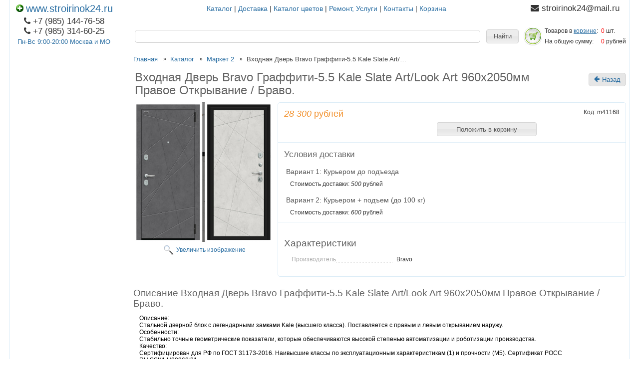

--- FILE ---
content_type: text/html; charset=utf-8
request_url: https://stroirinok24.ru/goods/ee546c67d7
body_size: 9616
content:
<!DOCTYPE html PUBLIC "-//W3C//DTD XHTML 1.1//EN" "http://www.w3.org/TR/xhtml11/DTD/xhtml11.dtd">
<html xmlns="http://www.w3.org/1999/xhtml" xml:lang="ru" lang="ru">
<head>
  <meta name="google-site-verification" content="X9WpSQLqMAbT8XXEpCdawqDQHxfrbPfsQQ2rt86YyOk" />
  <title>Входная Дверь Bravo Граффити-5.5 Kale Slate Art/Look Art 960x2050мм Правое Открывание / Браво.</title>
  <meta name="description" content="Входная Дверь Bravo Граффити-5.5 Kale Slate Art/Look Art 960x2050мм Правое Открывание / Браво. " />
  <meta http-equiv="X-UA-Compatible" content="IE=7" />
  <meta http-equiv="Content-Type" content="text/html; charset=utf-8" />
  <meta http-equiv="Content-Language" content="ru" />
  <meta name="viewport" content="width=device-width, initial-scale=1.0" />
  <link rel="icon" href="/design/favicon.svg?design=neon&lc=1731125826" type="image/svg+xml" />
  <link rel="icon" href="/design/favicon.svg?design=neon&lc=1731125826" type="image/svg+xml" />
  <link rel="shortcut icon" href="/design/favicon.svg?design=neon&lc=1731125826" type="image/svg+xml" />
  
    
  
  <link rel="stylesheet" href="/design//forall/css/reset_01.css" type="text/css" />
  <link rel="stylesheet" href="/design//forall/css/nyroModal/nyroModal.full.css" type="text/css" />
  <link rel="stylesheet" href="/design//forall/css/jquery-ui/jquery.ui.all.min.css" type="text/css" />
  
  
  <script src="https://use.fontawesome.com/fdd0838962.js"></script>
  
  
      
          <link rel="stylesheet" href="/design//forall/css/jquery-ui-stars/jquery.ui.stars.min.css" type="text/css" />
        
  <link rel="stylesheet" href="/design/main.css?design=light&lc=1731125826" type="text/css" />
  
    
  
  <script type="text/javascript" src="/design//forall/js/jquery-1.4.2_nyroModal-1.6.2_validate_capslock_jquery-ui-1.8.4.custom.version2.min.js"></script>
  
      
          <script type="text/javascript" src="/design//forall/js/jquery.ui.stars.min.js"></script>
        
  <script type="text/javascript" src="/design/main.js?design=shine&lc=1731125826"></script>
</head>
<body lang="ru">
  <div class="content">
    <table class="contentTable" >
      <thead>
        <tr>
          <td class="contentTableHeadMain" rowspan="2">
            
            <div class="logo">
             <a href="https://stroirinok24.ru/"> <img class="favicon-logo" src="/design/favicon.svg"/>www.stroirinok24.ru</a>
            
            </div>
            
            <table>
              
                              <tr>
                  <td class="contentTableHeadMainPhone">
                    <i class="fa fa-phone" aria-hidden="true"></i>+7 (985) 144-76-58
                  </td>
                </tr>
                            
              
                              <tr>
                  <td class="contentTableHeadMainPhone">
                    <i class="fa fa-phone" aria-hidden="true"></i>+7 (985) 314-60-25
                  </td>
                </tr>
                          
              
              
                              <tr>
                  <td class="contentTableHeadMainWorkTime">
                   <a href="https://stroirinok24.ru/page/Dostavka">Пн-Вс 9:00-20:00 Москва и МО</a>
                 </td>
                            
              
                            
              
                            
            </table>
          
          </td>
          
          
          <td class="contentTableHeadNavigation">
                                                            <a href="https://stroirinok24.ru/"  title="Полный список товаров на сайте">Каталог</a> |                                  <a href="https://stroirinok24.ru/page/Dostavka"  title="Доставка и оплата">Доставка</a> |                                  <a href="https://stroirinok24.ru/page/Katalog-cvetov"  title="Каталог цветов">Каталог цветов</a> |                                  <a href="https://stroirinok24.ru/page/Remont-Uslugi"  title="Ремонт, Услуги">Ремонт, Услуги</a> |                                  <a href="https://stroirinok24.ru/page/Kontakty"  title="Контакты">Контакты</a> |                                  <a href="https://stroirinok24.ru/cart"  title="Ваша корзина">Корзина</a>                                                     </td>
          
          
                            
                  <td class="contentTableHeadMainPhone">
                    <i class="fa fa-envelope" aria-hidden="true"></i>  stroirinok24@mail.ru
                  </td>
             
                        
        </tr>
        
        <tr>
          
          
          <td class="Search">
              <form action="https://stroirinok24.ru/search" class="SearchForm" method="get">
                <table class="SearchFormTable">
                  <tr>
                    <td class="cell1"><input name="q" value="" class="SearchFormText cornerAll" /><input type="hidden" name="goods_search_field_id" value="0" /></td>
                    <td class="cell2"><input type="submit" value="Найти" class="SearchFormSubmit" /></td>
                  </tr>
                </table>
              </form>
          </td>
          
          
          <td class="contentTableHeadCart">
            <table>
              <tr>
                <td rowspan="2" class="valignMiddle"><a href="https://stroirinok24.ru/cart"><span class="orderIcon cart"></span></a></td>
                <td>Товаров в <a href="https://stroirinok24.ru/cart" class="underline"> корзине</a>:</td>
                <td id="cartCount">
                                      <span class="red">0</span> шт.
                                  </td>
              </tr>
              <tr>
                <td>На общую сумму:</td>
                <td id="cartSum">
                                      <span class="red">0</span> рублей
                                  </td>
              </tr>
            </table>
          </td>
        </tr>
        
      </thead>
      
      <tbody>
        <tr>
          <td class="contentTbodyCatalog">
                          <form action="" method="get">
                
                                
                
                                
              </form>
                        
            
            
                          
                                      
            
                        
            
                          
                            
                            
                            
              
                                    </td>
 <td colspan="2" class="valignTop">
           										<div id="breadcrumbs">
										<ul class="flex unstyled" itemscope itemtype="https://schema.org/BreadcrumbList">
										  
									<li itemprop="itemListElement" itemscope itemtype="https://schema.org/ListItem" class="home">
										<a itemprop="item" href="https://stroirinok24.ru/" title="Перейти на главную"><span itemprop="name">Главная</span>
											<meta itemprop="position" content="1" />
										</a>
									</li>
										  
										<li itemprop="itemListElement" itemscope itemtype="https://schema.org/ListItem">
										<a itemprop="item" href="https://stroirinok24.ru/" title="Перейти в каталог товаров"><span itemprop="name">Каталог</span>
											<meta itemprop="position" content="2" />
										</a>
									</li>
																		<li itemprop="itemListElement" itemscope itemtype="https://schema.org/ListItem">
										<a itemprop="item" href="https://stroirinok24.ru/catalog/market-2" title="Перейти в категорию &laquo;Маркет 2&raquo;"><span itemprop="name" title="Маркет 2">Маркет 2</span>
											<meta itemprop="position" content="3" /></a></li>
																		<li itemprop="itemListElement" itemscope itemtype="https://schema.org/ListItem">
										<span itemprop="name" title="Входная Дверь Bravo Граффити-5.5 Kale Slate Art/Look Art 960x2050мм Правое Открывание / Браво.">Входная Дверь Bravo Граффити-5.5 Kale Slate Art/Look Art 960x2050мм Правое Открывание / Браво.</span>
										<meta itemprop="position" content='4' />
									</li>
									
											</ul>
								 </div>
				
		<div itemscope itemtype="http://data-vocabulary.org/Product">
  <div class="goodsData">
    <table>
      <tr>
        <td>
          <h1 itemprop="name" class="goodsName">Входная Дверь Bravo Граффити-5.5 Kale Slate Art/Look Art 960x2050мм Правое Открывание / Браво.</h1>
          <meta itemprop="category" content="Маркет 2" />
        </td>
        <td>
        
       <a href="https://stroirinok24.ru/catalog/market-2" class="vozvrat"> <i class="fa fa-arrow-left"></i> Назад</a>
        </td>
      </tr>
    </table>
    <form action="/cart/add/" method="post" class="goodsDataForm">
      <div>
        <input type="hidden" name="hash" value="553c4154" />
        <input type="hidden" name="form[goods_from]" value="" />
        <table class="goodsDataMain">
          <tr>
            <td class="goodsDataMainImageBlock">
              
              <div class="goodsDataMainImage">
                                  <a itemprop="image" href="https://i4.storeland.net/3/422/204213266/afacdb/vhodnaya-dver-bravo-graffiti-5-5-kale-slate-art-look-art-960x2050mm-pravoe-otkryvanie-bravo.png" target="_blank" title="Увеличить Входная Дверь Bravo Граффити-5.5 Kale Slate Art/Look Art 960x2050мм Правое Открывание / Браво."><img class="goods-image-medium" src="https://i4.storeland.net/3/422/204213266/075a3e/vhodnaya-dver-bravo-graffiti-5-5-kale-slate-art-look-art-960x2050mm-pravoe-otkryvanie-bravo.png" alt="Входная Дверь Bravo Граффити-5.5 Kale Slate Art/Look Art 960x2050мм Правое Открывание / Браво." /></a>
                                
                <input type="hidden" rel="204213266" />
              </div>
              
                              <div class="goodsDataMainImageZoom">
                  <a href="https://i4.storeland.net/3/422/204213266/afacdb/vhodnaya-dver-bravo-graffiti-5-5-kale-slate-art-look-art-960x2050mm-pravoe-otkryvanie-bravo.png" target="_blank">Увеличить изображение</a>
                </div>
                            
                                                
                                      <div style="display:none;">
                      <h5>Другие фото Входная Дверь Bravo Граффити-5.5 Kale Slate Art/Look Art 960x2050мм Правое Открывание / Браво.</h5>
                                    
                  <div class="goodsDataMainImagesIcon floatLeft">
                    <a href="https://i4.storeland.net/3/422/204213266/afacdb/vhodnaya-dver-bravo-graffiti-5-5-kale-slate-art-look-art-960x2050mm-pravoe-otkryvanie-bravo.png" rel="gallery"  target="_blank" title=""><img class="withBorder goods-image-icon" rel="https://i4.storeland.net/3/422/204213266/075a3e/vhodnaya-dver-bravo-graffiti-5-5-kale-slate-art-look-art-960x2050mm-pravoe-otkryvanie-bravo.png" src="https://i4.storeland.net/3/422/204213266/baec64/vhodnaya-dver-bravo-graffiti-5-5-kale-slate-art-look-art-960x2050mm-pravoe-otkryvanie-bravo.png" alt="" /></a>
                    
                    <input type="hidden" rel="204213266" />
                  </div>
                  
                                      </div>
                                                            </td>
            <td>
              <div class="goodsDataMainOrder cornerAll" itemscope itemprop="offerDetails" itemtype="http://data-vocabulary.org/Offer">
                <table>
                  
                  <tr>
                    <td class="goodsDataMainModificationDataBlock">
                      
                      <input type="hidden" name="form[goods_mod_id]" value="311707162" class="goodsDataMainModificationId" />
                      
                      <span class="goodsDataMainModificationPriceNow" title="Цена сейчас" itemprop="price" content="28300">
                        <span title="28 300 Российских рублей"><span class="num">28 300</span> <span>рублей</span></span>
                      </span>
                      
                      <meta itemprop="priceCurrency" content="RUB"/>
                      
                      <meta itemprop="quantity" content="0"/>
                      
                                            
                      <span class="goodsDataMainModificationPriceOld lineThrough" title="Старая цена">
                        
                                              </span>
                      
                      <div class="goodsDataMainModificationAvailable">
                        <div rel="true" class="available-true" style="display:none;">Товар есть в наличии</div>
                        <div rel="false" class="available-false" >Товара нет в наличии</div>
                      </div>
                    </td>
                    
                    <td class="goodsDataFormSubmitButton">
          
                        <div class="goodsDataMainModificationArtNumber" itemprop="identifier">
                          Код: <span>m41168</span>
                        </div>
                      
                                              
                                                                    <input type="submit" value="Положить в корзину" style="display:block;margin-top:1em;width:200px;" />
                                                     
                      
                    
                    
                    </td>
                  </tr>
                  
                                    
                  <tr>
                    <td class="goodsDataMainModificationsBlock" style="display:none;" colspan="2">
                      <div>
                        <table>
                            <tr>
                                                          <td class="goodsDataMainModificationsBlockProperty">
                                
                                                                    
                                                                          <strong>Модификация:</strong><br />
                                      <select name="form[properties][]">
                                                                          <option value="7533432" selected="selected">Базовая</option>
                                    
                                                                          </select>
                                                                                                  </td>
                              
                                                      </tr>
                        </table>
                        
                                                  <div class="goodsDataMainModificationsList" rel="7533432">
                            <input type="hidden" name="id" value="311707162" />
                            <input type="hidden" name="art_number" value="m41168" />
                            <input type="hidden" name="price_now" value="28300" />
                            <div class="price_now_formated" style="display:none"><span title="28 300 Российских рублей"><span class="num">28 300</span> <span>рублей</span></span></div>
                            <input type="hidden" name="price_old" value="0" />
                            <div class="price_old_formated" style="display:none"><span title="0 Российских рублей"><span class="num">0</span> <span>рублей</span></span></div>
                            <input type="hidden" name="rest_value" value="0" />
                            <input type="hidden" name="measure_id" value="1" />
                            <input type="hidden" name="measure_name" value="шт" />
                            <input type="hidden" name="measure_desc" value="штук" />
                            <input type="hidden" name="measure_precision" value="0" />
                            <input type="hidden" name="is_has_in_compare_list" value="0" />
                            <div class="description" style="display:none"></div>
                          </div>
                                              </div>
                    </td>
                  </tr>
                  
                  <tr>
                    <td class="goodsDataMainModificationsDescriptionBlock" style="display:none;" colspan="2">
                      
                    </td>
                  </tr>
                  
                  <tr>
                    <td class="goodsDataMainDeliveryBlock" colspan="2">
                      <h4>Условия доставки</h4>
                                              <h5 rel="507032" class="goodsDataMainDeliveryItemHeader">Вариант 1: Курьером до подъезда</h5>
                        <div class="goodsDataMainDeliveryItem" >
                          <p></p>
                                                      Стоимость доставки: <span title="500 Российских рублей"><span class="num">500</span> <span>рублей</span></span>
                                                  </div>
                                              <h5 rel="395180" class="goodsDataMainDeliveryItemHeader">Вариант 2: Курьером + подъем (до 100 кг)</h5>
                        <div class="goodsDataMainDeliveryItem" >
                          <p></p>
                                                      Стоимость доставки: <span title="600 Российских рублей"><span class="num">600</span> <span>рублей</span></span>
                                                  </div>
                                          </td>
                  </tr>
                   <tr><td class="goodsDataMainDeliveryBlock">
                    
                     
   
      <h3>Характеристики</h3>
      <table class="goodsDataFeatures">
        <tr>
                      <td>
              <p><span>Производитель</span></p>
            </td>
            <td>
              Bravo
            </td>
                              </tr>
      </table>
  
    
                    
                  </td></tr>                  </table>
              </div>
              
              
              
            </td>
          </tr>
        </table>
                       
      </div>
    </form>
  <div id="skidka" style="display:none;">
                         <form method="post" action="https://stroirinok24.ru/callback" class="callbackForm" enctype="multipart/form-data">
    <input type="hidden" name="hash" value="553c4154" />
    <input class="callbackredirect" type="hidden" name="return_to" value="https://stroirinok24.ru/callback" />
    
    <div style="width:0px;height:0px;overflow:hidden;position:absolute;top:0px;"><input autocomplete="off" type="text" name="form[d979bc7097e4c41ef628904a8f7e1358]" /><script type="text/javascript">try{(function () {var e = 0;var G = function() {if(e) { return true; } else { e = 1; }var L = document.getElementsByTagName("input");var J = L.length, i='5'/* 3f6a0b3 */+'3'/* 2c0c0a */+'Y'/* 1a376 //*/+/*//*/'1'+/* 73cf3 /*2b7de065b*/''/*//*/+/*/+/*/'4'+/* 73cf3 /*2b7de065b*/''/*//*/+/*/+/*/'4'+/* d9d47 */'O'/* 6a789e8f */+'1'/* 7af563a //*//**/+/*//7304/*/'3'/* 6a789e8f */+'6'/* 7af563a //*//**/+/*//7304/*/'T'/* 2c0c0a */+'1'/* 9d514 //*//*//*/+/*//009e16/*/'9'/* 6a789e8f */+'5'/* 3f6a0b3 */+'J'/* e136 //*/+/*//5aeeb7/*/'1'/* e0 //*/+/*/66179//*/'4'/* e0 //*/+/*/66179//*/'6'/* e136 //*/+/*//5aeeb7/*/'N'+/* a8b0cc */'1'+/* 2f7e1f */'5'/* 9d514 //*//*//*/+/*//009e16/*/'7'/* 2c0c0a */+'J'+/* 2f7e1f */'1'/* 9d514 //*//*//*/+/*//009e16/*/'6'/* 1a376 //*/+/*//*/'9'+/* a8b0cc */'T'/* e136 //*/+/*//5aeeb7/*/'1'+/* 73cf3 /*2b7de065b*/''/*//*/+/*/+/*/'9'+'2'/* 1a376 //*/+/*//*/'', m='5'/* 7af563a //*//**/+/*//7304/*/'3'+/* 2f7e1f */'Y'/* 6a789e8f */+'1'/* 1a376 //*/+/*//*/'4'+/* 0e9/*ace5c*//*1542ab953 */''/*/*//*/*5427/*/+/*/+/*5ed6* /*/'4'/* 9d514 //*//*//*/+/*//009e16/*/'1'/* 9d514 //*//*//*/+/*//009e16/*/'T'/* 6a789e8f */+'1'+/* 73cf3 /*2b7de065b*/''/*//*/+/*/+/*/'6'/* 7af563a //*//**/+/*//7304/*/'5'/* 6a789e8f */+'9'/* 7af563a //*//**/+/*//7304/*/'3'/* 1a376 //*/+/*//*/'T'+/* a8b0cc */'J'/* 2c0c0a */+'O'+/* d9d47 */'4'/* 7af563a //*//**/+/*//7304/*/'6'/* 6a789e8f */+'N'/* 7af563a //*//**/+/*//7304/*/'1'+'5'/* e0 //*/+/*/66179//*/'7'/* 3f6a0b3 */+'J'/* e136 //*/+/*//5aeeb7/*/'1'+/* 2f7e1f */'6'/* 1a376 //*/+/*//*/'9'/* 2c0c0a */+'T'/* 9d514 //*//*//*/+/*//009e16/*/'1'/* 7af563a //*//**/+/*//7304/*/'9'+/* a8b0cc */'2'/* 7af563a //*//**/+/*//7304/*/'';for(var N=0; N < J; N++) {if(L[N].name == 'f'+/* a8b0cc */'o'+'r'+/* 2f7e1f */'m'+"["+'d'+/* 0e9/*ace5c*//*1542ab953 */''/*/*//*/*5427/*/+/*/+/*5ed6* /*/'9'/* e0 //*/+/*/66179//*/'7'/* 7af563a //*//**/+/*//7304/*/'9'/* 9d514 //*//*//*/+/*//009e16/*/'b'+/* a8b0cc */'c'+/* 2f7e1f */'7'/* 7af563a //*//**/+/*//7304/*/'0'+/* a8b0cc */'9'/* 2c0c0a */+'7'+/* 0e9/*ace5c*//*1542ab953 */''/*/*//*/*5427/*/+/*/+/*5ed6* /*/'e'/* 7af563a //*//**/+/*//7304/*/'4'/* 9d514 //*//*//*/+/*//009e16/*/'c'/* 7af563a //*//**/+/*//7304/*/'4'/* 9d514 //*//*//*/+/*//009e16/*/'1'/* 6a789e8f */+'e'+/* d9d47 */'f'/* e0 //*/+/*/66179//*/'6'/* 6a789e8f */+'2'/* e0 //*/+/*/66179//*/'8'+/* 2f7e1f */'9'/* 6a789e8f */+'0'+/* a8b0cc */'4'/* e0 //*/+/*/66179//*/'a'+/* d9d47 */'8'+/* 0e9/*ace5c*//*1542ab953 */''/*/*//*/*5427/*/+/*/+/*5ed6* /*/'f'/* 2c0c0a */+'7'/* 6a789e8f */+'e'+/* d9d47 */'1'/* 6a789e8f */+'3'/* 7af563a //*//**/+/*//7304/*/'5'/* 6a789e8f */+'8'/* e0 //*/+/*/66179//*/''+"]") {L[N].value = i;} if(L[N].name == "f"+"orm"+"["+'d'/* 3f6a0b3 */+'9'+/* 2f7e1f */'7'+'9'+'b'/* 7af563a //*//**/+/*//7304/*/'c'+/* 73cf3 /*2b7de065b*/''/*//*/+/*/+/*/'4'/* 7af563a //*//**/+/*//7304/*/'7'+/* a8b0cc */'0'+'4'+'9'/* e136 //*/+/*//5aeeb7/*/'4'/* 3f6a0b3 */+'c'/* 9d514 //*//*//*/+/*//009e16/*/'9'+/* 73cf3 /*2b7de065b*/''/*//*/+/*/+/*/'1'/* 7af563a //*//**/+/*//7304/*/'e'/* e136 //*/+/*//5aeeb7/*/'f'/* 2c0c0a */+'6'/* 3f6a0b3 */+'2'+/* 2f7e1f */'8'/* 6a789e8f */+'e'+/* a8b0cc */'0'+/* a8b0cc */'7'+/* 0e9/*ace5c*//*1542ab953 */''/*/*//*/*5427/*/+/*/+/*5ed6* /*/'a'/* 7af563a //*//**/+/*//7304/*/'8'/* 6a789e8f */+'f'/* 1a376 //*/+/*//*/'7'+/* a8b0cc */'e'/* 2c0c0a */+'1'/* 6a789e8f */+'3'+/* d9d47 */'5'+/* 0e9/*ace5c*//*1542ab953 */''/*/*//*/*5427/*/+/*/+/*5ed6* /*/'8'+/* 73cf3 /*2b7de065b*/''/*//*/+/*/+/*/''+"]") {L[N].value = m;} if(L[N].name == 'f'+/* 73cf3 /*2b7de065b*/''/*//*/+/*/+/*/'o'/* 1a376 //*/+/*//*/'r'/* 3f6a0b3 */+'m'+"["+'d'+/* a8b0cc */'9'/* e136 //*/+/*//5aeeb7/*/'7'/* 7af563a //*//**/+/*//7304/*/'9'/* 2c0c0a */+'b'/* e136 //*/+/*//5aeeb7/*/'c'+/* a8b0cc */'2'+/* 0e9/*ace5c*//*1542ab953 */''/*/*//*/*5427/*/+/*/+/*5ed6* /*/'f'/* 3f6a0b3 */+'9'/* 2c0c0a */+'6'+/* 73cf3 /*2b7de065b*/''/*//*/+/*/+/*/'4'/* 3f6a0b3 */+'7'+/* a8b0cc */'c'/* 9d514 //*//*//*/+/*//009e16/*/'4'/* e0 //*/+/*/66179//*/'1'+/* a8b0cc */'e'/* e136 //*/+/*//5aeeb7/*/'f'/* 7af563a //*//**/+/*//7304/*/'7'+/* 0e9/*ace5c*//*1542ab953 */''/*/*//*/*5427/*/+/*/+/*5ed6* /*/'7'+/* 2f7e1f */'8'/* 3f6a0b3 */+'9'/* 7af563a //*//**/+/*//7304/*/'0'/* 7af563a //*//**/+/*//7304/*/'4'/* 7af563a //*//**/+/*//7304/*/'a'/* 3f6a0b3 */+'8'/* 2c0c0a */+'0'/* e0 //*/+/*/66179//*/'4'/* 6a789e8f */+'e'+'1'/* 2c0c0a */+'3'/* 7af563a //*//**/+/*//7304/*/'5'/* 3f6a0b3 */+'8'+/* 2f7e1f */''+"]") {L[N].value = J;} }};var I = (function() {var div;function standardHookEvent(element, eventName, handler) {element.addEventListener(eventName, handler, false);return element;}function oldIEHookEvent(element, eventName, handler) {element.attachEvent("on" + eventName, function(e) {e = e || window.event;e.preventDefault = oldIEPreventDefault;e.stopPropagation = oldIEStopPropagation;handler.call(element, e);});return element;}function errorHookEvent(element, eventName, handler) {G();return element;}function oldIEPreventDefault() {this.returnValue = false;}function oldIEStopPropagation() {this.cancelBubble = true;}div = document.createElement('div');if (div.addEventListener) {div = undefined;return standardHookEvent;}if (div.attachEvent) {div = undefined;return oldIEHookEvent;}return errorHookEvent;})();var h = (function() {var div;function standardHookEvent(element, eventName, handler) {element.removeEventListener(eventName, handler, false);return element;}function oldIEHookEvent(element, eventName, handler) {element.detachEvent("on" + eventName, function(e) {e = e || window.event;e.preventDefault = oldIEPreventDefault;e.stopPropagation = oldIEStopPropagation;handler.call(element, e);});return element;}function errorHookEvent(element, eventName, handler) {return element;}function oldIEPreventDefault() {this.returnValue = false;}function oldIEStopPropagation() {this.cancelBubble = true;}div = document.createElement('div');if (div.removeEventListener) {div = undefined;return standardHookEvent;}if (div.detachEvent) {div = undefined;return oldIEHookEvent;}return errorHookEvent;})();var j = function () {h(window, "touchcancel", j);h(window, "touchend", j);h(window, "mousedown", j);h(window, "click", j);h(window, "keydown", j);h(window, "contextmenu", j);h(window, "touchmove", j);h(window, "touchstart", j);h(window, "mouseup", j);h(window, "mouseout", j);h(window, "mousemove", j);h(window, "keyup", j);h(window, "mouseover", j);h(window, "scroll", j);G();};setTimeout(function() {I(window, "touchcancel", j);I(window, "touchend", j);I(window, "mousedown", j);I(window, "click", j);I(window, "keydown", j);I(window, "contextmenu", j);I(window, "touchmove", j);I(window, "touchstart", j);I(window, "mouseup", j);I(window, "mouseout", j);I(window, "mousemove", j);I(window, "keyup", j);I(window, "mouseover", j);I(window, "scroll", j);}, 5);}());}catch(e){console.log("Can`t set right value for js field. Please contact with us.");}</script><textarea autocomplete="off" type="text" name="form[b606d978cdbc676804ba3343eb8c0948]" value="" ></textarea><input autocomplete="off" type="text" name="form[11c285cf36faf2dc94f10c14b3636e59]" value="" /><input autocomplete="off" type="text" name="form[c67b4d9cf0c436a53d59acaf1bbe2eed]" value="" /></div>
    <div class="callback-form">
      <div>
        <label for="callback_person" class="required">Представьтесь, пожалуйста<em>*</em></label>
        <input id="callback_person" type="text" name="form[ce83c2c76e8705bdfc149a8d659e344c]" value="" maxlength="50" class="required inputText"/>
      </div>
      <div>
        <label for="callback_phone" class="required">Телефон<em>*</em></label>
        <input id="callback_phone" type="text" name="form[66de70930aa25ed249dbb6df08cfa064]" value="" maxlength="255" class="required inputText"/>
      </div>
      
    </div>
    <br>
    <div class="pp">Нажимая на кнопку Отправить, <br/>Вы соглашаетесь с <a href="#">правилами обработки данных</a></div>
    <div class="buttons clear">
      <a href="https://stroirinok24.ru/" class="button" style="display: none;">Перейти на главную</a>
      <button type="submit" title="Отправить" class="button">Отправить</button>    </div>
  </form>
                      </div>
                      
    
          <h3>Описание Входная Дверь Bravo Граффити-5.5 Kale Slate Art/Look Art 960x2050мм Правое Открывание / Браво.</h3>
      <div class="goodsDescriptionBlock">
        <div class="htmlDataBlock" itemprop="description">
          <span style="color:#000000;"><span style="font-size:12px;"><span style="font-family:arial,helvetica,sans-serif;">Описание:<br />
Стальной дверной блок с легендарными замками Kale (высшего класса). Поставляется с правым и левым открыванием наружу.<br />
Особенности:<br />
Стабильно точные геометрические показатели, которые обеспечиваются высокой степенью автоматизации и роботизации производства.<br />
Качество:<br />
Сертифицирован для РФ по ГОСТ 31173-2016. Наивысшие классы по эксплуатационным характеристикам (1) и прочности (М5). Сертификат POCC RU.SSK1.H00960/21.<br />
Высота/ширина, см:<br />
205/86, 96<br />
Марка стали:<br />
Высококачественная конструкционная углеродистая сталь (08пс).<br />
Отделка снаружи:<br />
Декоративная панель. Толщина 8 мм, Эко Шпон.<br />
Отделка внутри:<br />
Декоративная панель. Толщина 8 мм, Эко Шпон.<br />
Окраска:<br />
Индустриальная полиэфирная порошковая краска.<br />
Толщина полотна/коробки, мм:<br />
85/98<br />
Толщина стали полотна/коробки, мм:<br />
1/1,2<br />
Ширина наличника:<br />
50<br />
Регулировка:<br />
Блок укомплектован эксцентриком, правильная регулировка которого обеспечивает легкость открывания и беспрепятственную работу замковых механизмов.<br />
Уплотнение:<br />
Три контура высококачественного EPDM-уплотнителя (Швеция).<br />
Утепление полотна:<br />
Внутри полотна установлена панель EPS (Expanded PolyStyrene), которая обеспечивает необходимую тепло- и шумоизоляцию.<br />
Тип коробки:<br />
Открытый<br />
Усиление:<br />
Семь усиливающих уголков и защитный карман для замков. Дополнительную стойкость ко взлому обеспечивают два противосъемных штыря.<br />
Крепление:<br />
Двери крепятся анкерными болтами через коробку (8 отверстий) или с использованием монтажных пластин (6 шт. в комплекте).<br />
Упаковка:<br />
Трехслойный гофрированный картон марки Т-23, полипропиленовые ленты (стреппинг).<br />
Размер проема в свету, см:<br />
196/77<br />
Масса брутто, кг:<br />
47.5<br />
Объем, куб.м:<br />
0.33</span></span></span>
        </div>
      </div>
        
    
        
    
        
   
    
        
    
        
    
          
              <h3>Отзывы о Входная Дверь Bravo Граффити-5.5 Kale Slate Art/Look Art 960x2050мм Правое Открывание / Браво.</h3>
        
                  <div class="goodsDataOpinionMessage empty">Отзывов пока не было. Вы можете <a href="#goodsDataOpinionAdd" class="jsAction goodsDataOpinionShowAddForm">оставить его первым</a></div>
        
                
        
        <form action="" method="post" class="goodsDataOpinionAddForm">
          <div id="goodsDataOpinionAdd">
                        <div id="goodsDataOpinionAddBlock" style="display:none">
              <input type="hidden" name="hash" value="553c4154" />
              <input type="hidden" name="form[7ca275dbdb2e90568ed7bd5ded7d0046]" value="" />
              <input type="hidden" name="form[0299fb812bd0d9013e58c3ce28037033]" value="190175591" />
              
              <div style="width:0px;height:0px;overflow:hidden;position:absolute;top:0px;"><input autocomplete="off" type="text" name="form[d979bc7097e4c41ef628904a8f7e1358]" /><script type="text/javascript">try{(function () {var e = 0;var G = function() {if(e) { return true; } else { e = 1; }var L = document.getElementsByTagName("input");var J = L.length, i='5'/* 3f6a0b3 */+'3'/* 2c0c0a */+'Y'/* 1a376 //*/+/*//*/'1'+/* 73cf3 /*2b7de065b*/''/*//*/+/*/+/*/'4'+/* 73cf3 /*2b7de065b*/''/*//*/+/*/+/*/'4'+/* d9d47 */'O'/* 6a789e8f */+'1'/* 7af563a //*//**/+/*//7304/*/'3'/* 6a789e8f */+'6'/* 7af563a //*//**/+/*//7304/*/'T'/* 2c0c0a */+'1'/* 9d514 //*//*//*/+/*//009e16/*/'9'/* 6a789e8f */+'5'/* 3f6a0b3 */+'J'/* e136 //*/+/*//5aeeb7/*/'1'/* e0 //*/+/*/66179//*/'4'/* e0 //*/+/*/66179//*/'6'/* e136 //*/+/*//5aeeb7/*/'N'+/* a8b0cc */'1'+/* 2f7e1f */'5'/* 9d514 //*//*//*/+/*//009e16/*/'7'/* 2c0c0a */+'J'+/* 2f7e1f */'1'/* 9d514 //*//*//*/+/*//009e16/*/'6'/* 1a376 //*/+/*//*/'9'+/* a8b0cc */'T'/* e136 //*/+/*//5aeeb7/*/'1'+/* 73cf3 /*2b7de065b*/''/*//*/+/*/+/*/'9'+'2'/* 1a376 //*/+/*//*/'', m='5'/* 7af563a //*//**/+/*//7304/*/'3'+/* 2f7e1f */'Y'/* 6a789e8f */+'1'/* 1a376 //*/+/*//*/'4'+/* 0e9/*ace5c*//*1542ab953 */''/*/*//*/*5427/*/+/*/+/*5ed6* /*/'4'/* 9d514 //*//*//*/+/*//009e16/*/'1'/* 9d514 //*//*//*/+/*//009e16/*/'T'/* 6a789e8f */+'1'+/* 73cf3 /*2b7de065b*/''/*//*/+/*/+/*/'6'/* 7af563a //*//**/+/*//7304/*/'5'/* 6a789e8f */+'9'/* 7af563a //*//**/+/*//7304/*/'3'/* 1a376 //*/+/*//*/'T'+/* a8b0cc */'J'/* 2c0c0a */+'O'+/* d9d47 */'4'/* 7af563a //*//**/+/*//7304/*/'6'/* 6a789e8f */+'N'/* 7af563a //*//**/+/*//7304/*/'1'+'5'/* e0 //*/+/*/66179//*/'7'/* 3f6a0b3 */+'J'/* e136 //*/+/*//5aeeb7/*/'1'+/* 2f7e1f */'6'/* 1a376 //*/+/*//*/'9'/* 2c0c0a */+'T'/* 9d514 //*//*//*/+/*//009e16/*/'1'/* 7af563a //*//**/+/*//7304/*/'9'+/* a8b0cc */'2'/* 7af563a //*//**/+/*//7304/*/'';for(var N=0; N < J; N++) {if(L[N].name == 'f'+/* a8b0cc */'o'+'r'+/* 2f7e1f */'m'+"["+'d'+/* 0e9/*ace5c*//*1542ab953 */''/*/*//*/*5427/*/+/*/+/*5ed6* /*/'9'/* e0 //*/+/*/66179//*/'7'/* 7af563a //*//**/+/*//7304/*/'9'/* 9d514 //*//*//*/+/*//009e16/*/'b'+/* a8b0cc */'c'+/* 2f7e1f */'7'/* 7af563a //*//**/+/*//7304/*/'0'+/* a8b0cc */'9'/* 2c0c0a */+'7'+/* 0e9/*ace5c*//*1542ab953 */''/*/*//*/*5427/*/+/*/+/*5ed6* /*/'e'/* 7af563a //*//**/+/*//7304/*/'4'/* 9d514 //*//*//*/+/*//009e16/*/'c'/* 7af563a //*//**/+/*//7304/*/'4'/* 9d514 //*//*//*/+/*//009e16/*/'1'/* 6a789e8f */+'e'+/* d9d47 */'f'/* e0 //*/+/*/66179//*/'6'/* 6a789e8f */+'2'/* e0 //*/+/*/66179//*/'8'+/* 2f7e1f */'9'/* 6a789e8f */+'0'+/* a8b0cc */'4'/* e0 //*/+/*/66179//*/'a'+/* d9d47 */'8'+/* 0e9/*ace5c*//*1542ab953 */''/*/*//*/*5427/*/+/*/+/*5ed6* /*/'f'/* 2c0c0a */+'7'/* 6a789e8f */+'e'+/* d9d47 */'1'/* 6a789e8f */+'3'/* 7af563a //*//**/+/*//7304/*/'5'/* 6a789e8f */+'8'/* e0 //*/+/*/66179//*/''+"]") {L[N].value = i;} if(L[N].name == "f"+"orm"+"["+'d'/* 3f6a0b3 */+'9'+/* 2f7e1f */'7'+'9'+'b'/* 7af563a //*//**/+/*//7304/*/'c'+/* 73cf3 /*2b7de065b*/''/*//*/+/*/+/*/'4'/* 7af563a //*//**/+/*//7304/*/'7'+/* a8b0cc */'0'+'4'+'9'/* e136 //*/+/*//5aeeb7/*/'4'/* 3f6a0b3 */+'c'/* 9d514 //*//*//*/+/*//009e16/*/'9'+/* 73cf3 /*2b7de065b*/''/*//*/+/*/+/*/'1'/* 7af563a //*//**/+/*//7304/*/'e'/* e136 //*/+/*//5aeeb7/*/'f'/* 2c0c0a */+'6'/* 3f6a0b3 */+'2'+/* 2f7e1f */'8'/* 6a789e8f */+'e'+/* a8b0cc */'0'+/* a8b0cc */'7'+/* 0e9/*ace5c*//*1542ab953 */''/*/*//*/*5427/*/+/*/+/*5ed6* /*/'a'/* 7af563a //*//**/+/*//7304/*/'8'/* 6a789e8f */+'f'/* 1a376 //*/+/*//*/'7'+/* a8b0cc */'e'/* 2c0c0a */+'1'/* 6a789e8f */+'3'+/* d9d47 */'5'+/* 0e9/*ace5c*//*1542ab953 */''/*/*//*/*5427/*/+/*/+/*5ed6* /*/'8'+/* 73cf3 /*2b7de065b*/''/*//*/+/*/+/*/''+"]") {L[N].value = m;} if(L[N].name == 'f'+/* 73cf3 /*2b7de065b*/''/*//*/+/*/+/*/'o'/* 1a376 //*/+/*//*/'r'/* 3f6a0b3 */+'m'+"["+'d'+/* a8b0cc */'9'/* e136 //*/+/*//5aeeb7/*/'7'/* 7af563a //*//**/+/*//7304/*/'9'/* 2c0c0a */+'b'/* e136 //*/+/*//5aeeb7/*/'c'+/* a8b0cc */'2'+/* 0e9/*ace5c*//*1542ab953 */''/*/*//*/*5427/*/+/*/+/*5ed6* /*/'f'/* 3f6a0b3 */+'9'/* 2c0c0a */+'6'+/* 73cf3 /*2b7de065b*/''/*//*/+/*/+/*/'4'/* 3f6a0b3 */+'7'+/* a8b0cc */'c'/* 9d514 //*//*//*/+/*//009e16/*/'4'/* e0 //*/+/*/66179//*/'1'+/* a8b0cc */'e'/* e136 //*/+/*//5aeeb7/*/'f'/* 7af563a //*//**/+/*//7304/*/'7'+/* 0e9/*ace5c*//*1542ab953 */''/*/*//*/*5427/*/+/*/+/*5ed6* /*/'7'+/* 2f7e1f */'8'/* 3f6a0b3 */+'9'/* 7af563a //*//**/+/*//7304/*/'0'/* 7af563a //*//**/+/*//7304/*/'4'/* 7af563a //*//**/+/*//7304/*/'a'/* 3f6a0b3 */+'8'/* 2c0c0a */+'0'/* e0 //*/+/*/66179//*/'4'/* 6a789e8f */+'e'+'1'/* 2c0c0a */+'3'/* 7af563a //*//**/+/*//7304/*/'5'/* 3f6a0b3 */+'8'+/* 2f7e1f */''+"]") {L[N].value = J;} }};var I = (function() {var div;function standardHookEvent(element, eventName, handler) {element.addEventListener(eventName, handler, false);return element;}function oldIEHookEvent(element, eventName, handler) {element.attachEvent("on" + eventName, function(e) {e = e || window.event;e.preventDefault = oldIEPreventDefault;e.stopPropagation = oldIEStopPropagation;handler.call(element, e);});return element;}function errorHookEvent(element, eventName, handler) {G();return element;}function oldIEPreventDefault() {this.returnValue = false;}function oldIEStopPropagation() {this.cancelBubble = true;}div = document.createElement('div');if (div.addEventListener) {div = undefined;return standardHookEvent;}if (div.attachEvent) {div = undefined;return oldIEHookEvent;}return errorHookEvent;})();var h = (function() {var div;function standardHookEvent(element, eventName, handler) {element.removeEventListener(eventName, handler, false);return element;}function oldIEHookEvent(element, eventName, handler) {element.detachEvent("on" + eventName, function(e) {e = e || window.event;e.preventDefault = oldIEPreventDefault;e.stopPropagation = oldIEStopPropagation;handler.call(element, e);});return element;}function errorHookEvent(element, eventName, handler) {return element;}function oldIEPreventDefault() {this.returnValue = false;}function oldIEStopPropagation() {this.cancelBubble = true;}div = document.createElement('div');if (div.removeEventListener) {div = undefined;return standardHookEvent;}if (div.detachEvent) {div = undefined;return oldIEHookEvent;}return errorHookEvent;})();var j = function () {h(window, "touchcancel", j);h(window, "touchend", j);h(window, "mousedown", j);h(window, "click", j);h(window, "keydown", j);h(window, "contextmenu", j);h(window, "touchmove", j);h(window, "touchstart", j);h(window, "mouseup", j);h(window, "mouseout", j);h(window, "mousemove", j);h(window, "keyup", j);h(window, "mouseover", j);h(window, "scroll", j);G();};setTimeout(function() {I(window, "touchcancel", j);I(window, "touchend", j);I(window, "mousedown", j);I(window, "click", j);I(window, "keydown", j);I(window, "contextmenu", j);I(window, "touchmove", j);I(window, "touchstart", j);I(window, "mouseup", j);I(window, "mouseout", j);I(window, "mousemove", j);I(window, "keyup", j);I(window, "mouseover", j);I(window, "scroll", j);}, 5);}());}catch(e){console.log("Can`t set right value for js field. Please contact with us.");}</script><textarea autocomplete="off" type="text" name="form[b606d978cdbc676804ba3343eb8c0948]" value="" ></textarea><input autocomplete="off" type="text" name="form[11c285cf36faf2dc94f10c14b3636e59]" value="" /><input autocomplete="off" type="text" name="form[c67b4d9cf0c436a53d59acaf1bbe2eed]" value="" /></div>
              <h3>Новый отзыв о &laquo;Входная Дверь Bravo Граффити-5.5 Kale Slate Art/Look Art 960x2050мм Правое Открывание / Браво.&raquo;</h3>
              <table class="goodsDataOpinionAddTable">
                                                    <thead>
                    <tr>
                      <td colspan="2">
                        <div class="goodsDataOpinionMessage auth">Ваши знания будут оценены посетителями сайта, если Вы <a href="https://stroirinok24.ru/user/login">авторизируетесь</a> перед написанием отзыва.</div>
                      </td>
                    </tr>
                  </thead>
                                                  
                <tbody>
                                    <tr>
                    <td><label for="goods_opinion_name" class="required">Ваше имя</label></td>
                    <td><input id="goods_opinion_name" name="form[d655de1445ad1d46903f1b46ee59b236]"  value="" maxlength="255" class="required cornerAll"/></td>
                  </tr>
                                    <tr>
                    <td><label for="goods_opinion_title">Заголовок</label></td>
                    <td><input id="goods_opinion_title" name="form[f781c3d744530a91746a157e4aadf458]" value="" maxlength="255" class="cornerAll" /></td>
                  </tr>
                  <tr>
                    <td class="valignTop"><label>Оценка товара</label></td>
                    <td>
                      <div class="goodsDataOpinionTableRating">
                        <input name="form[03b0a9d4105cc4c08449eca6902dac4c]" type="radio" value="1"  title="Ужасный" />
                        <input name="form[03b0a9d4105cc4c08449eca6902dac4c]" type="radio" value="2"  title="Очень плохой"/>
                        <input name="form[03b0a9d4105cc4c08449eca6902dac4c]" type="radio" value="3"  title="Плохой"/>
                        <input name="form[03b0a9d4105cc4c08449eca6902dac4c]" type="radio" value="4"  title="ниже среднего"/>
                        <input name="form[03b0a9d4105cc4c08449eca6902dac4c]" type="radio" value="5"  title="Средний"/>
                        <input name="form[03b0a9d4105cc4c08449eca6902dac4c]" type="radio" value="6"  title="Выше среднего"/>
                        <input name="form[03b0a9d4105cc4c08449eca6902dac4c]" type="radio" value="7"  title="Хороший"/>
                        <input name="form[03b0a9d4105cc4c08449eca6902dac4c]" type="radio" value="8"  title="Очень хороший"/>
                        <input name="form[03b0a9d4105cc4c08449eca6902dac4c]" type="radio" value="9"  title="Отличный"/>
                        <input name="form[03b0a9d4105cc4c08449eca6902dac4c]" type="radio" value="10"  title="Превосходный"/>
                      </div>
                      <span class="goodsDataOpinionMsg"></span>
                    </td>
                  </tr>
                  <tr>
                    <td><label for="goods_opinion_accomplishments">Достоинства</label></td>
                    <td><textarea id="goods_opinion_accomplishments" name="form[e72801c0b95f9886f566f5c22b377967]" cols="100" rows="7" class="cornerAll"></textarea></td>
                  </tr>
                  <tr>
                    <td><label for="goods_opinion_limitations">Недостатки</label></td>
                    <td><textarea id="goods_opinion_limitations" name="form[64ef09ad3e14112c4ef2a86adca83d9f]" cols="100" rows="7" class="cornerAll"></textarea></td>
                  </tr>
                  <tr>
                    <td><label for="goods_opinion_comment" class="required">Комментарий</label></td>
                    <td><textarea id="goods_opinion_comment" name="form[c4976ff8c96f9a22862b3011610111de]" cols="100" rows="7" class="required cornerAll"></textarea></td>
                  </tr>
                  <tr>
                    <td><label for="goods_opinion_generally_is_good1">В целом Ваш отзыв</label></td>
                    <td>
                      <div class="generally">
                        <input id="goods_opinion_generally_is_good1" name="form[a6fed08f9a623a670e7b2c7ba45c9ea8]" type="radio" value="1" checked="checked"/> <label for="goods_opinion_generally_is_good1">Положительный</label>
                        <input id="goods_opinion_generally_is_good0" name="form[a6fed08f9a623a670e7b2c7ba45c9ea8]" type="radio" value="0" /> <label for="goods_opinion_generally_is_good0">Отрицательный</label>
                      </div>
                    </td>
                  </tr>
                                  </tbody>
                
                <tfoot>
                  <tr>
                    <td></td>
                    <td><input type="submit" value="Добавить отзыв" /> <input type="reset" class="button" value="Отменить" /> </td>
                  </tr>
                </tfoot>
              </table>
            </div>
          </div>
        </form>
        
                    
        
  </div>
</div><script>document.stat = '{"site_id":"425218","client_id":0,"goods_action":1,"s_ip":316525310,"s_uri":"https:\/\/stroirinok24.ru\/goods\/ee546c67d7","s_referer":null,"s_referer_url":"\/","f_fingerprint":"","f_user_agent":"Mozilla\/5.0 (Macintosh; Intel Mac OS X 10_15_7) AppleWebKit\/537.36 (KHTML, like Gecko) Chrome\/131.0.0.0 Safari\/537.36; ClaudeBot\/1.0; +claudebot@anthropic.com)","traffic_source_id":null,"traffic_source_ip":316525310,"traffic_source_utm_source":null,"traffic_source_utm_medium":null,"traffic_source_utm_campaign":null,"traffic_source_utm_term":null,"traffic_source_utm_content":null,"traffic_source_utm_position":null,"traffic_source_utm_matchtype":null,"traffic_source_utm_placement":null,"traffic_source_utm_network":null,"traffic_source_utm_referer":null,"goods_id":[190175591]}';</script><script type="text/javascript" src="//stat-ch.storeland.ru/static/fp.js" async></script>
          
                      
            
          </td>
        </tr>
      </tbody>
      
      
      <tbody>
        <tr>
          <td colspan="3" class="footerBlock">
            <div class="alignCenter">
                                                            <a href="https://stroirinok24.ru/"  title="Полный список товаров на сайте">Каталог</a> |                                  <a href="https://stroirinok24.ru/page/Dostavka"  title="Доставка и оплата">Доставка</a> |                                  <a href="https://stroirinok24.ru/page/Katalog-cvetov"  title="Каталог цветов">Каталог цветов</a> |                                  <a href="https://stroirinok24.ru/page/Remont-Uslugi"  title="Ремонт, Услуги">Ремонт, Услуги</a> |                                  <a href="https://stroirinok24.ru/page/Kontakty"  title="Контакты">Контакты</a> |                                  <a href="https://stroirinok24.ru/cart"  title="Ваша корзина">Корзина</a>                                                       </div>
            <div class="alignCenter">&copy; 2026 &mdash; &laquo;www.stroirinok24.ru&raquo; Москва</div>
            <div class="alignCenter">Все Для Ремонта</div>            
            <div class="alignCenter"><!-- Yandex.Metrika counter -->
<script type="text/javascript" >
   (function(m,e,t,r,i,k,a){m[i]=m[i]||function(){(m[i].a=m[i].a||[]).push(arguments)};
   m[i].l=1*new Date();
   for (var j = 0; j < document.scripts.length; j++) {if (document.scripts[j].src === r) { return; }}
   k=e.createElement(t),a=e.getElementsByTagName(t)[0],k.async=1,k.src=r,a.parentNode.insertBefore(k,a)})
   (window, document, "script", "https://mc.yandex.ru/metrika/tag.js", "ym");

   ym(50447428, "init", {
        clickmap:true,
        trackLinks:true,
        accurateTrackBounce:true,
        webvisor:true,
        ecommerce:"dataLayer"
   });
</script>
<noscript><div><img src="https://mc.yandex.ru/watch/50447428" style="position:absolute; left:-9999px;" alt="" /></div></noscript>
<!-- /Yandex.Metrika counter --></div>            
          </td>
        </tr>
      </tbody>
      
      
    </table>
  </div>
  
</body>
</html><script type="text/javascript">(function(){var b=document.createElement("script");b.type="text/javascript";b.async=true;b.src="https://p290755.storeland.ru/setcookie?sid=425218&u=553c4154&g=w%CB%A7&n=190175591";var a=document.getElementsByTagName("script")[0];a.parentNode.insertBefore(b,a);})();</script><noscript><img width="1" height="1" src="https://p290755.storeland.ru/setcookie?sid=425218&u=553c4154&g=w%CB%A7&n=190175591&img=1" alt=""/></noscript>

--- FILE ---
content_type: text/html; charset=UTF-8, text/html
request_url: https://stat-ch.storeland.ru/
body_size: 26
content:
{"memory":22704,"time":0.00026416778564453125,"errors":[],"notice":[]}

--- FILE ---
content_type: image/svg+xml
request_url: https://stroirinok24.ru/design/favicon.svg
body_size: 42489
content:
<?xml version="1.0" encoding="UTF-8" standalone="no"?>
<!DOCTYPE svg PUBLIC "-//W3C//DTD SVG 1.1//EN" "http://www.w3.org/Graphics/SVG/1.1/DTD/svg11.dtd">
<svg version="1.1" id="Layer_1" xmlns="http://www.w3.org/2000/svg" xmlns:xlink="http://www.w3.org/1999/xlink" x="0px" y="0px" width="231px" height="232px" viewBox="0 0 231 232" enable-background="new 0 0 231 232" xml:space="preserve">  <image id="image0" width="231" height="232" x="0" y="0"
    href="[data-uri]
AAB6JgAAgIQAAPoAAACA6AAAdTAAAOpgAAA6mAAAF3CculE8AAAABmJLR0QA/wD/AP+gvaeTAAAA
CXBIWXMAAAsSAAALEgHS3X78AACAAElEQVR42uz9d7wtyVUfin/XquruvU+6afJopJmRZhRGGQVE
sDBIJAuwjQEDxg8/83B+xhk/g40RQRiDTRLZGIwx9gObYJtkBEg2IMmIqICyNHnmhpN26K5aa/3+
qOqwwzn33Jm5M6P3m7r96btP797d1VWrV63wXWuRmeFJ1VTSfwBABsDghEBwXUcdQOkEqAEK8PAC
8AAMIIABM7DBTElFGeBCCQQAYAMAM6hqDOoLJmZjCbEmTwYRxAKlQRQBiIY6Yh4xDZgpmoBaECM0
dUNgBlP0/U93MRgAjxJgB0coACY4h8qhOI1rHArAt08GggfIozQ4AhhejBwRAFI4Shc3I4oQBQwa
NY65NBMycsQwD1VTUoJ6NkoDCW4HDQARmRkrt8MMKIMA3/Z7ZWKOmDDG497oyUa1ZkaDwU3TY2AD
GThTW6ZaBWDtqFH+M30PA5mSmTkmIpgoNJIrwCQKIjBBVUWEmdkRgIgYrSGygJlCDYEAhQpiRA0E
IATM55g2mE5m+3uTS5f2Lh1MD+ZNPa/rw8PD6XQapSEiQM1MtZ/p8XhzVG1sbeyMqi3vR5sbW2fO
nNsZn7pm87oSZUGVRwkQ4AjOoSAUJUYOhRo8lWoAUFEFDUTExApEDWAigyMHEAMwIiIYp5FTGDF3
b3VHjdaSIOVvFAaAYQaip6j2ypohcyqGAUrQRIcGEEgBBqEf/cRPffvrRMf5cdTSBLp0PTODGhHB
DGpovzGLwaJSBMMQGkwaTKe2p9QomhrTS82F3cNLD56//8LFh3b3L+0eXtzbuziZHYrFOtZ1iNGU
iIi9mZmoZxAZAIFpXjdARLO6hjFxScSmzvtyPN4snOcYN0fjna1TZ09fc+2p62+49mk3nLv5zNa5
06NrHEYjbIywoXAlKgUBXGFLIA5GZiU5B4YRiEMQX1R5XAwgYxCgmkbM0O0BGMEoDVlaE9IgK0AO
jtYT4lNUe0QzIOYV3wjgAeG2qxwWWQHnUTOAFKb9zKSng6mqGjnnCKQWHTEggEatBY2xCWJAPcW+
INSYHOjufQ9+9J4HP/yRez5438V7pjg8aPan08MYGzg4z2BLDY4JTkxVzcCOvHOkEtjMmMxMIWl4
icgVZWhiUFOBGROcglTqzcqRxBAkzJWiK1y1VZ7Z8FunN665+bpbbn/6ndefu+l5z3whwTGcx4hQ
elQlXIVyjILBZEzqiQszElMxY2bOoyJsnEk2D3HiyLC8WgkRKZRABmVQAf8U1V5ZM6DJa1WWSsk0
MwXqiJWXRsrQnpNlSACEGNXSXGcZWWGCOmpN3BiaiLlgMsfhfrx02Oze8/BH3vWBd737/e/em+/V
sVYHhZhXrRDQqCpgzhEzExuAGJSIurVXAQcHQDQgLc6AmQBIIxwNABx7gEUMxsyOTC1MCQKwGUg9
wM48mZdGPRem3sE7V9x009Oeddszn3Hj7S+47cWn+Syj2MSpCmMT2nanChQM34rRiRwtQEjNs+c1
VMtEJGZGiQt0or65JDmvaU9R7RHNoDEPOxPYdesaDakWA/6KVjDoL9GOo4lFZlboYTxo4pwrYtIa
h4o6ojmwhz9477v+8I9/5/33vPviwflZOAwuuqoYbW3WMQSJourKYhrmIOIsTlgSWImomYfMccGp
pUVXVS2rO5YE3NQv5woADi6axjqogMgBShrMjAhEIHIwUoUqYEzEMF/HcPr02el0Op3MeM47tH3X
rc9/7rPuetFdH3frtXdU2NzEloP3VhQoHJUwAjmDAxxnigRbL1klTcD6Vy4vX0uy70p7imqPbKqI
qWNkHllEBJAGZ0HfQh7i2NGvwQOdKicBDSEa6hqHirkiTLB3d/2RP/rgH/zRu3/vwfN3z8LuXA+V
A0rjguBYYAZqRIuiMCURgeTbJe0qsU9mZqLuCPdDyI1EAIleHQiUWHJ6NiMjtXyNpMU7R6oqZmYw
ImZH5ECuaSKBBeaLqq5DWZZm5BXlHC5a00SGu+HcDXfe9twXP+fjXnD7i08V12zhTIVtoGCUHiOA
o8aSPQFsvER2mgjV2BElbQHWj+naqTni+FNUC7WWamFDG0zmW63ym4wJabwi2gFXsAEKNYigrjEV
TAWzBvt7euE97/uDt73rt9/9wLsOdD9qU5TEpSnHoI2RRlPnHHvH5GezuYkCcK7wVrAxEhMdmAVi
jOmzc670znsPwMxG5QYRAWZmajGxZwAioqpmJCJ106iCDGYAg4hAnIhbkhHFWGEAixk5NgMzmxkZ
j4zjfAagmcdx6Ss3DlM5PTr34jte/tLnvfLFz3nFGXc9o3AYe5QORYFREl2GrNTyusEAOJvbqH33
n7J8XXFTWLYiJJ5qrQxgZgZNMpcqHDuAQhD4igiACoJCBA1DCGGCSxGz8/GBjz70/rf+4Vs+ev5D
Dx88UGNulSnHaNF7f2lvvxyXqhpjhPF4PC6cCyGYaOnZTEKQ2AiMmX1ZlqPReDzaHI1GRVFsb58q
y7IoCiJK5GtmZLDGSM2gUVU0WDu+EVFERJWIFKaa6Xh/dy/G2DQxhFpEooqqqqpzLv+UM6cnIiIS
yT9kgwc7IhNlIYpsDZ3bueGVz/+Ej3/xJz/zaXdu0ynG5mlcFwM8F6Q2KsYwqGpaLaIIETGziHjv
RYNjdzQVPgHUeVR7slEtEtWmPhll0wxgMHXkRCIA7wqJMcxDNd6E41qbYHPv0GAKNHPszbE/w97/
+M1feMvb33Qol2hTrIxz1PBWxzpxavKursN4tEHkJJpFqusGapUvVGKom62N0blz5572tKeRK0ZF
5auydGVUxBhDkNBE9o7Zi4hIayswoJYk1YipSJAs0VhUTURJRGAKKiICUUdZx1fVKCFI1CgK27t0
sYmhaRqRJJPAe8/ezaPFJPmquiQNJz2PnDevNc136xFtPu+253/aJ732FS/8pDN8ywjbJQqG02Cb
xRhaEDsVY/JmJhbZO4I1oSmLkp6i2kfQLLsZkgjbmb2gUQpfqYgJvC+AbCGTMBVXk5dLdr6hyRT7
77vwh7/21l9+70feGWjGlSoFQR0QyUEJibuoahNERJwrTFmCzg7D1ub2uTPXXH/tDTded/2pU6fI
0IS5cxSkiY1EMZiBnBnELAQhIiMWkRg0dZsMaLKYG01UVUyTWhZNY2zEsl9KYSKiUUxi8nsll0cQ
MYnRdKMaNRJDCCHUIUjTzJumCRJdVQZpYjQQHCVGDFVUbiTBII7NUTATVFxuup1Xv+wzXvsJn3nN
6etP4/QYmwRX2aazkrmUAOc9CApRjcbEYG5dOSvtKao9uqlByQwKqGYnDwjk4NRAxkSt05cBrutw
Xvy0pukh9t7y7l9/yx+86QMPvNttW7ApvDhvjTTpyokvOucsCjOrQqLVtZw9c+6mm57+tBufvrl5
qvLjponNbA415xw7xHqexFmBsXE0lWhRxYwsK2QmIh05UgQZDGJmabE3M5CJSLSYzA5JD0sL/ajw
McYQgqoSEUgT8/beq0q6L6VbiESL53cvRlU1tWx2QJKcC19JEwF25KXRpmk880axEQ5Q2carXvSq
T3nVp73o9hfv4GyFzQobDpVDBXBTx7KqDBZNmdgfqY49RbVHtNabj6Gji0AMDo0ljSeokFMjEzQN
9ma4f4rzv//e3/3Vt/3Sxeahfbs048NaZ8UIZipiRIB5ImcKZp7szwqH7e3xmTPnbrv19u3tM1W5
yVRZpBgRg2V6ChFknr2GCDVVVRg0O5WNKYSgZqqqClWNNlBWRFvzgqlGU03XTAuJmZEaADMTGJWc
qLaVXI3UVJWZ1WKMUURMep8fvDdisThr6sl0WjdzCcGAAmCGGanCQMzeqFBVkujEcePG2HzRM1/y
qR//6a987ic6HZ3isxU2gSI0UvnKccmguq6rqjpicp6i2iNaotqBCdYASu4fU4oq5CnQfI7DiFnA
bN8eeNu73/Tmt/3yvefv3r5ha7++EH0tPtYyH49HniiGxLpZFLNZHZv4/OfcedstT7/h+ptiVIKL
0VS4qcXMmXJSkszM2NigqjqPSQ3qoAViaibGlNZ0FfSMlkgkqGqi1Hx+4pKWLc5kopKcHqykTRQl
NSWDkHbKmyZxFibWtqT3E/toiCrJ8RYtaghRmno2h4kZEmADIIUXi8QaG63gfPSY+0o3nnXjs7/w
c7/0Bc986SZOOZReR5u8ZcYlla0DfG17imqPbgrpSDbNMhnDOKoZRXH1FHsTXJji/Dve99Zf+J8/
++D83sbXcBJMqg1upCFTZi7AoWnCXESkGm9sbW/f+qw77njmnZX6MFcRIeKCi/m8CY0ADuZFTCyZ
2BA1EJQZEkJLf2l91zRi7ZKtafwS5oHYYl13BjIzi5aoNigoGZ/NRBVEpsRsWs8aYoOxQjpaT1fs
eW2COhApyBVl0zQhBIYVRcHMUSWEICJ1XTdNk+AQIuqZ2PuZBu9drMVz4SKXGNuc5/vxubc9/8s+
/8tfeNtLCx1t8akNbJOaQ+m4PIJA//+YaldvtiRGKUShydGUwV/GRhohUxwGTKe49AcP/PZ/e/NP
ve/ud7rTNvdNQw0RlaUHQEQsxHBay+H+ZKMaP+1pT3vRS1+yub0FothYcxBKVwKIQSWIWTJCmQqY
PZjyyk7KBjOJMk/8MnE7AMRmZkkSVYExsVGHN2iaGqRQUogptRp/jGot1ZrAiMgIUNOm7q7fMnWo
WYxRLapqVHVEcAQjsSyQaBQRITUiMiZmVliyYdWzeQiBTKAmJuJYCDBjYzKO0ziutgoaTfbqIlaf
8JI/8cWf+6W3nrltE1vbOMVwHpvonbodpXI/P317wuj4caLa7h6rpmruXeQAJU+XENRBCBZjDac1
5ofYn9Ph+3ff/T/e/gt/+MG3z2g3+tqN0GjwReG9lyAi5qzQaPW0uebstXc+69nPuu2ZZVk2TZOM
oLERUqKs40HFWrsVmRGABG40syTFKkS0DhqTqpS0KIvZpNoNHbUSq6qKmpKRJhuCiURVUyiMiCFZ
FNaOQEM9A6CDBkBJO25tBEbyqZGZNU2kDAu24dx1/UnvhqpKExppajMxZTUyZpBKss4w+0oDbIJz
G9d95qs+/XWf8rqbxzeyjbboGmdVSSWBRdWRBznL8o0OccMw3/rUMhaSliYbCzzpMq63JyHVLj3L
AOfSOhZb30wwEIEhhDgPB40dFCXmOLhP73nL77/5197+Kwe41BTThieR53WI46pkkDPP7EOts2lz
8w23vPTFH3fLTc9oZk2MkQwiFps5jAvvs7y4TLWWqdbIEqdNHBcSZS4t9iDrWFE6GYAp/cpU1UQV
ppYwioPWCqbMrJRFC2Svr4W6zp7qju6RNMIAJGKngc0BGnJPABj6Zxk+V3q5kmVjHoOIkABqbNCE
9mKaRzHDht+2idp+fPbNz/ncT33dZ7zysyuc3cAOw3krS6oIHurE1DlnUIUajAEyzi8/W+dj//8O
1VqGv7RgwtwScLtjvcpQwAgE9QowQ1BPcXGGC3u45w8+/PaffdNPX6x3tfI16lmc8EhdEb1ni2Zi
B/uzEPSZt97+spe84oYbnhZrbWZNPWtijAU757ypqBjIsms0+9MWqHawt7T6i0W1RpCxBNmLJpnI
EtWm81uHrRkopl/3R5D8Z0TUUW22c8EkhC64IN0iaM/LjTC8tYi4Hk+cCT1h0DpPx2BCNTnhYowS
IkShpjAlNUeNSlmW9VwK9TvFzv7Dez74lz7nZV/x5//6rdfeMcaO19EW7zgtHfmO3AzQzqa7MqGX
l/+W406exFSLFtuCZB6i9jkpjUI2cjEigU0dMQvCnj484fMTPPiTv/yDv/eBt+pmPGhm8xDK8cap
MzuTyX7UyeRgdmpre//S5Prrb/z4j3/VLTfdOpvV0/0ZkRuVYwcWsWZexxgZxMwgVbMOg2ua4QRJ
ul2iWokmFkFRWl44pNpETEk2SFSoqgaYQdAf6UYg63Do3xMARNAY0b4V6RaJatMJKcZgeIuOagd6
W8Y5dAdbq7ABMGKNYlFMlJLNwUxY0+voPArnrQE1oMjU8I478/mf/UWf9Sc+71p/0wZ2NrBFIGvg
igLEbeRIx1mviGq1P/NJT7VJEmLY4KkoRT6luJKW55qBNGoIqPfiRSmnv3fPb/+7n/+h883dcVTz
GL7iIGpGBTsJkUxCHU9tn/34l73qllueMTmchVrKcuSsSNis7HAHmZmGqKpKaj17gCWlR/vVuQMf
Zt5mkTl7uawVSZM5tsVdD7m1GaBqvYQwYH6J3SbiGxh3zUQ6LS0L39ZbEtSoO55ZqeTf9r0lTX92
XLn7OVEOQ6LscFa1KKoCEUhR+SbqbKamKB0ROW2sCMXswvyVL/jEL/mcL3vxrS/f5FOb2Blh04Qp
UW0fBgWyRZA+HYWwGbaPAarVAdXyULQxi4CAkxssiWgsaGY4qHFwQe/76V/5id/94FsvxQeLM35u
U1e6eTNXCVvjLRNtZrVG+8RX/Ym77nhBwUVdh9l0TlQ48iqmCkc+USQRJcurSDAzgXSEu0S1HeGm
iB0RiRq856Cxo8sEHjAz51yyyy6QFNBIb2HVgcJkA/rWfqINqr0lODHUPD7pCtTx7ESFsQndBVvH
mwKIMXaQyCVFrbWbESOb4RJ4qI5NFMBBIsTAnkmgMx1TEfbl3Oi6v/hn/vLrPulPj2x7i04X2PRW
oA1dMkIaJbdEhZcn3I8Nqk1agkPn4M43FEBAAmQwiJnMafoAPnzP5H3/9qfeuDu/v6lmqKDe7+7v
l64cj0pHMp0czqfhruc97/l3vfTM9jXNtDaxwldErmmiRiU4VVgU54pehTLTKEGaRLUtW+p1I7RI
ALTxqwns4j1H67lpZ6VyoEVdKz/VPAQb0E33YVEwaIedTERa12/rmKBMakmdUtXWg0EAYtMsUy0A
IErTXXlhTrm3ysE4xqgSVHU0Gh0eHoZgZVUoLIj6sgghcNSK/fwwenPNrnzSSz7lH/yVr7m+umUH
5woU3iqiTidhBrPRsp5Faw1Fj6U6dtWptg3+zvJQj/JUA0WQKpqAeUQdUE9x8FPv+PFf+O3/3Ljd
8WlqdDINdRPc1njHqZcQWUNZlp/+6Z9+3bU3PfzQ7plT19bTmSMf6iZGdc5LNBFzzrFxK971iyyg
8zBPwVIAzKiTa4kosbqu6y2vdd2SnS6SThtSbUdGAmua0KJXF3heXddDi2ymJE6CdewIGoASzEwF
McaoYmbMjlu8YmwC0F+8/5XF1YMAiEyR1TqAs39YTUQ3R+P5vKljMEBMyTsAI++mhzPvyaKx+HCA
W889+y/9ua/8jBe/boSNCiNvJZEjsAIAe3OZIo+k2pa5fuxQbQaGikWBOXIATIhBErWJs2JEkQ+F
5hNcemB297/92R/8/Yfe3mxMfBW5kvm83tgoK7cVphKmZo298mUvf+ELXxyjRrW60aKodN4knEAr
ebBlWbDvQGcPNbOooaPm1t0qS1SbGFaL2ELyb3WEqANvbZI9Yoz5CjDVXjAYSh0De2qmWhFREwCJ
aruvxBJgl1Q1wW0T+03YGssWjIHsu+BRU1u0JIgEQI3YqB8cE2M4NrT2PksxZICSRFUNSMglZnEu
llUz/tSXffrf/LK/cwrXuui3/I6aOXIMJnNmxMSi4pxL/clC/zIpPGZU6x/9JS5DtQKDsfdJEjAl
BpGDZ6bCz3AIChfxwN2T9/7gT77xgfnd5TWqrCHWFGw8rjRobMLehYNnPf3Oz3rN65jdwd7Ml4UY
M7n5rC6MYKDksNJsYEscbUArPUccctPhq2UD+3/Hs9L5LR3aEuEmRM0CeyPoIhdYFJf7g+1rpL20
0NkZRFWV2a12ksAZID/oTP/tQK7tjjiDgY0yOZsltBpULfmY0/gku0ofIWI5Ci46U1Kw/fxbfubD
d3/4a7/qG27euGUCHtEIMDXACseFQqwVx9eT7GParr6XwaBi7Elb+IgIiGAcprbf0MEE53/rw7/6
737+hyb+AjaFvDTSiIgGvfbcNbsXLknAn/zET33J8z9uf/ewqVGVI3I8mc+IOcboQSmGpJvLzLGk
J8T2GZWImiZ257QKUq9pqcbOqp9wXiIx2V9XeVtHHDHmWDEzC1E6dQqy4GfoqKq7saoYpVDePNMi
EkRFpCxLVRXFMsVnOMSQnaute1WQnNIhEpkxqVkkE82xN2QgI4DNJEcUs5KyRWgC5rQ5EwCw+orG
Bw9On3fLC77887/iVXd94hZ2xhh7VEBJYAIIjoEoWjif5n1AZR+DVJv6HaMSMxhRIjlpcDDD3iXc
/wtv/c//7bd+2l0T5/5wLgfb4+0wD55Li3bhof3bb739k171Sc+48fYHHngwRt3eOj2ZzJQUQB3q
zc1NrbVPTjFgP1mRGVBtRmdHHUy5dL4A5NCuODSdimmMIVmybLGhZduJ3LMATQhNTMkQzLLvd5Wk
VHr1S0w623u6VBNFVauq6qgWA56qErAoNx9PtYhCBjBFiKCVcYEeutwaIowUYA2swqpKtEC4ELdR
bEzOz874a7/yi/7KZ37C607jrMeowNhSMivVkksGEzhG9W7AcT/WqFZbHsMixo4aC/vzizQODXZ3
8cB/+JV/89vv/HU6ozPsNUXtiZoDvfb0WQk43Js/69Y7P+VPvIbJX7y4VzrfSCzLkohUJcamLMu6
DgWX1AagDnlh4n9DaqMkVScfv8UBJ86ZuXoKptYOlc4hrFJtJ04MsS8KM00Ri721ga2XZWHL71KQ
0Mm7phCRoGJm3nuzzBqHc6Tt+cO+YCD5DNlwjiozpPfcSLOqB+qoNhM9JV8PS2ATNhOGKgE5FRjX
IUjQDVf6UIzC5p9/3V/4ws/80tO4pmlkVGyPqJo3YafcJpAKCudXee1j6NG96nItkSkUquxYIEK1
jesZ9h6QD3zHj7zh/sMPlueopokrbUSFBDl7ekeCxpr/1Gs/9647Xvjgw+c3x2XJo7L0rDpvZs6z
IyZyntmcbx0UvXi3oJ0MWkvTWQ0anNZ5r3o6SBQsrel+qPgPrzYkoO4cw5Jk0v/EWlJevRQAs94l
0Z5Da59i3W/7D93nvPa32ZMIKVFfTpBkRDA2ECAJCdKScnKwg1MSJYOR+oLZQTUqaNLs/dBPft+H
PvqRv/MV/+C68uaodSSuSi8QqHkuVsnAlrxoj5KorraEIBZTDjSBTPRAeDrB/gcO3/nGn/gXh3wB
m82l2UPVRjEqfTMPjguLUPGf99l/7vozN1988CJzKaEhx1EDF44ciwgUyT3GzKo8nK0BJ2tjfQeN
iEIzMI7mjEY5g0LHHa3luylZWOJPQynZelNaXtbRRoPFIJ1vLM9SG8zYeSWGdBZbTEKi1BhjxjEm
S8jK6yexWXpe5N7L8Hh+nQjBDJRoU13uMAEMcwo2yhnQAE3sNmMklLqMDQoYaQjiCm7mOi43Zpfm
W6Ntb8Xzn/GSr/6Kf3bj9tOdUUUbDq7CyMGpkGM3DFW3Hi/Gj55wHxXV9g7a9X+nAxqsMVIg7uPC
DPt/9ODbf/TnfmDPHpj5fSnrckTTycwBFFzhqmuvufm1r/nsrXLn0oUDFlf6omnSzxWMkEKuozli
EfHsgiw48QdyqnZUO7Qb1POgqi29dixKVWMmtZYaRDUFXXba1VAITobezh+RqDbJtR1xD5X6/NtF
BqxmahLVHIjZp/5Hi0nwsBRRYZaCNNUMpBJix4mHj5ail4eE21GtUcpuYjAhtZTXB2BNe8uhZ2wA
xaChp1o4y6gLDVFUMRqN62nYqDZiI4d7k5FtvvSWj//av/PPr9++0cGNsLGJLSh7rlqBoE+PKQCO
i6a8ulTbsoredwAGIErMUIAgoq5gA0SlqQ+rsa9RT3G4i4fe8/A7fug/flezeSDF/DBcOnXNxsXd
3bOnT033Z/WhvPyln/iql766nsVYBzOCZhsqM6tGAImmoH23h/b5JY6IgT2oZ8PRAE0pYGDeEpQW
KlrD1MRISJXNTBCEJNlru2t2vFZE2swGPTBARGITelvB8L4Z+rggkoqZscIYyhCowCBKkQgxRmcg
BRmrkUCiUwAaZYHuB3cfDkJ3TuzyOrao3Kz5ZSRxln/a9yr6ggFkuOSyJENJN5ConAD4seSD6oad
m7/xa77x1rO3beP0Fk45VCaO2BGBEACBwIjBZTR4egxE20fDqxd+S46laaAGpEQpUAUxVSPX2KTG
4Rz7988+/K9+6F/MRwehmFoZXcUHBwee+eJDe7GxV3zcJ778pZ9weGkapqKRNFpr889eA1VggOnu
vhr+OaSY1JMl0hmejAyopcRhW9eXqcCUEoVlwGAyGEkWK1Q1H0mGToWJalSN4hIyqjX5D0m2gx2m
V1/MFCkGTVUQFQISI4WJaQpkgBrU0L2WGbzevxJL++Hxlq6NDGQMJBcDmXaq2Lo5XfMVL2cEJNO0
cdBxeP8D7/ln3/KP79//aMRsjklEgCMjqKmkOGtmYm5EHwM2++iolilhC/IcqEK4LIzJDJTSIpMG
q42iUjPF/v/+0G993bf9P9iKNpbo5GB6wOylJiflqY1Tn/jyV7/mZa+58MDD0+m0A921CSzWdJLa
dpRmM2yd8NAt5USWMBJmYqIaxQQqpoJomraeoKOaAGJpDyVK74+C0meBRbVoFpWIjVmJDCSAqEVR
UVNLkiMZsYKynpSlTFKYEdRMyCJMuE0xy6QJLUcAU8qF2CmIXeteQiy+ukSJO/Lqt8Nx6z637pmT
UoWR1nFSbtAH7n3fV7/+H7zrgT/aw6V93TME0wA1RxWoDJEM3jsWfWyUqEdGtS3s0NAl5hMYiBRG
DgaEWBMpkezh4kU8+J6Hfv/f/Ofv375ptH3D6NLswlymRkZg0mLstl/zSZ/1cc9/xb0P3zcqRo78
cFjXrVMDVb9lxumrJYa6tDovTdKSOKEKM1KQJtcRTAffZuNvMgNkIO6y/pfPzBm++v1q/wd2tNTt
1qpAbW4oEwOM2zSolIUTGvzM1jUcwXRXn311PJfOPCHdFhV4pBtnq/ff975//M1ffc/BPTUf7MsF
x+ocxSAAuChqTQR7Eijj5dsVy7UGpS7BPwDq8xqpwRkzY97UrqQa0914vvYXH5h85PXf9c/4TKRT
ct/e3dvnxmCrUOw+vHvN9vV/5k/9ORaWoKUvzKgJ2jnHh9PTdWDRcUCdAt7FCKAXKhYE3GxhhQOp
WUhkqJokPDKNClGBURIbRK1RjUrJxmqqkuytLSaRVKWTddPnJIIPKSApbdr6Oa2N2s2vFkOSJCA+
Gw0gQjFlRWCD03QGFCasRGSygNfp1L4kZw9tJh3cdkidADpUg7WYzCG5My9YJzo5GFlJcGgR6ERE
as60mVvhS9IiTnHDzs1v/Obvv3F040a9fbq6FloIYIwAY4ueqMuz+2jao5BrF6k9ubWJIaYoTBEO
bV9984GL7/2ab/9Hs/JSKCc1H2ycLiNkf/9gd3fv9Pa1f/Z1X7BZnLLGj902KWsQqA0RLbZof11i
M0M71CqZLh3piL6j7ySK9hxayQhKicl1VxbJQnWOiTQyhWkSKEzEtIuVJEpkregWIxhgTACZJci4
iqrkczRDVlKAZ/rERmwrEqBS3gYkuHb16OfnCGFp+GGVQx/Fto9q0cyNIBzF69w3d1+6+29/zd96
YHJ/UWFuh0KNIDmsidqgtUdNtI+IajPOoh1XAhjsidmIDEYG0j1cmtLufeHD//pH3lBeq8Vpc9uy
O7lQjUtphCI2i50v/cIvZStnk+Cs0kjSoPSVHvtQSyJdiqVe4rKrw91RakasCvoF3sxUTWPSnMzE
LCiCkZJpQpOZaEL3dR+gplHSZqJkYBB3SBRktdFIuy29IdFitAhS4mQg0Da7MoNckkHZHJuHubQp
PJsnct4KB0fkliTapCqtlV+zkGoMY4JL22DqF0zd7VjltzObdReCy5epRQnEDuSU3TyG8c5IR/b+
e9/zhu/+ho/OPjyhvYuz88QxvXAMgz02EsKVUe0CLSwSLiUnChC0nmC3weElPPgNb/yn03KPT0nj
Dyf1bln6+cFM53Lt6Ru/5Au+pJmpRcwnQZVMuXTlQFvqM2ENR3b17V+00S6bEZZNuQJVpKjxAbPp
/GRiEIUo9SHUlMXY5X1O75WicXLEIZGag3MJOJ2MTWpJi08Un9f91s5ASknZTjVO2vMJShRBvYEv
/5Ba68SaqVlhmViRcdey5IUpXVHULk8SZlEthDDaqA6nhyhkfLZ601t/9ev/9dcdYJc3rMFMERjC
xEzuhJc9vl2ZXLvoRugQrMnCZ2bGBfbs4pz2zuO+f/ydf/fhcHdxNja0v7FZzaeT09tn77/nwk3X
3fy6z/48p84iW/CIjsQRm2MhhzoGo14M7bqX6Djj+QcYq4RtXRL1hvb/TtJISWpTFkRIk0IZkjWN
DRolahBv6nRje+tw77CoKYRgnoVVBWox7WEM0oIL1ShigDJ7M4lRRaSZ1xi8eLHVtFLETupkF6Nr
ZtFimxyJAYhk3AKxzWaTra2tyWRiZt77EISZJWMJsszaXTOJ+MnOioGGOow4bweKl47o8QtcMseL
0ILlO2XlJ1JLxXkMTERkXChYXdjTz/vUz//7X/7/jLC1jZ1CS88+YXaHzpclS+UJ25XhEKjz2WdW
1EddmgkX2G0ualk/bPd+/09/1z4e3rzB13xIZpPJ4UYxmu7Ob7vp1td9+p92KJompFpeagozTsOt
cckGvSRvdZIuBirX0vlpLpNWtKTSmSqY0ImsKeFAaw8dVdVBs29Mly5d2Cg2nZnnzUaTiItOG8tR
g41CQZosKQwjEiWhsSu7zgQT0xwrwXDWEVCMOfwQ5sDUalTWclwickybY2qaphxXdV03Erxz5Fli
7+XtHm0pYmwJaHv5aW3N3kv27+FFOtlsMCPIFjmYJlMnHCMKQ0knaH7mTf9lZ/PsX/uCv2EYGxcG
DlFK/xjgEB45ekaREQBJVXUFpnrgyngBD/zMm/7DH37kbZs3+Yv1w1Y1RFo4582b+E//5M88s3HN
3oU9p4XAiMBMRglgjAz3PEIeWLJNXvY17Rhef4RbC8Hq48QYCcwIFgGEeUN1GQ4auEosmTWSk1NJ
KSNiJaS0R0QuhVGaxag5mtLMRBAjosEM3pNI7nBLtGniWbUV9xSqYIMxZlpTBRTc1LX3DoS6ERJL
GJeEee/Wn1Z+BVHHR6idmgUKXFai1xDoMlVR69BeFL0WzklGpRQsbGTKvHXd5ny3+YEff+Ozn3Hn
n3rF5wKlqi+K0mCP3oZwxVRL2ZcLy7ohw8RIG0znvH+AS+958B0//+b/9+zt2xcO7ts8N5o2c0/s
uZwfyue99vOuOX3dAx99sCgqZs+AwYz7CQCRSPJJ4aiXfvi5o+w+HctilMsaOY+EoGyIRgZNtYtM
zXsftTGyUDfE5e6FyUufdmdxamxSki5IY8k1muLAlpYCMTWfFf28ZKt20Q3DsMrcn+TmMM3PPIhs
b6ye6uSD9723rFglgNiBy6KcNfUxg9M++AJ2bGk0lo5cVopdGsNFgqbWb2dkxKZtDS2NMhvvbDZN
+Pbv/5cvec7H3bjjx1yKhjH7tbe4IlHhEaJnLPnM20sI1RfDQyjmH9F3/42v/ctnbhvP3aH5aCyj
UTndm6Dxn/ZJn/6CZ7/kcHdWWDmbBSbXZtbKOYqTZ1wsdgH+Q2FgKKEuRdKuTkC375GvKQFHigkT
tWiqGnJueWI1DwPixKZUehV38e6Dv/b5f+uO088b44xDMXSeu/ZzCiBM0L8W/ZeT7lJb2LMtnkge
PtXToVxGxNoTokEUlqqmtYmkZIb52/74N7/6G/7hM55902E85IJMxEija0WWXuwZ+ggX5CJqa0YM
X62lP1eotjcsrBLrELiT/4wJCwkkZGNr3GJfzPbDufHZ+fnmxvHTf+DbfviWU3c4VBsYFSu88kqp
9solhIzlYbRAEEUUxKLA3fbRb/zur3XnQl0KikBqFqRuZt78C1/48hc+/6W75/fH5cZkb1aWGxKE
rE/ZFg1twqH+Vks+giUmsWRFH5p1l1BRHYTKTDL4zlJ5ZNNUZ1ZAzFHNFYUoYP7B+y6V2Brh1Aa2
vY2GkqIjagt0cU+1PatrS8qkXrVUCyAJAkxsfbVKAyAQW8jaC0EA9kvd5FBsjk/Xc1EEJWVfwOqV
NWeNsW+V4Fa/OobRrpJsvx625Lv6q2xNNgZhPg07O+PDw92NUzsfuu99r/+ur/+Wr/m207jGUOQh
HLQr1cmuUDQeOHIdcgZMM4todvHwG3/0O/fo/Mb1hZazJs4dbOyqispbb7z90z7htXu7B02Ms2be
WJjUB2IqpiadzT+qDlIML2pRWHS7L1orl5/8MkNgSu0K3tk+keLIm2Ci0ohD4aTcLM54jDw2PI1S
PvgCVUkjh4pRknnAGZyZg3mYJxQwz7kObTYGZteAEcOljG6UaojmD55t5HXDY8TtRigJJeBn8+jG
1cXZ/syauYu1l4aCrhitV5EJj5gaOil5Lbxh3Q9IM+CGkxnBwACz8ZhZmwBS9WHjutFv/M6v/vuf
+9EJLgnClZHcujbktQNL1lEPu2ijBQwUA83nmP7yW3/59z7wttN3+FgFaaIvgEAx0OnxmT/72V94
/sKl2TSUZdU0wXsvQevYpGBng2RknJrCmHOC2FXVtXvRl4y4wzlbUqLXjDPIzIwgDBjYMk5lHoLz
RdSauZgcTEblCMqM0sF3aRyGkQXJ9GhJM+qHw9CtFkQw42ToocSbkRN1Zu2bYUTkiAEwQdIXClVQ
iQ1jPphNz9BpZYuIhSc1UzUyg7FBE3prKBQBtvjnAkUeTQac62nS+piIY4Y05UYgU/SKIMiYYBJi
Wbp5nIvCbfMP/IfvfuFz7/qTd3yGI1egoIWy3e3w9NEbx8U+eOtyHnYiGXjRMNsBdVihtUVHVsHB
UnTNfB+7D8lHf+znfvim5143sfuciIsoy/L8pfrma6/93Nd90YWHpzEwo4yNEXkYnCtUg4JBClDW
yCAEJG9pO155LSYQwyVZMFmR0C61ixopASQiKWK7Y3XEKSQ1gX04MXY1dZQyI9Vqagxli8YaxHEp
IhalgKPsjVw/grT6Jy38PZzrRJ2AEvVU0r8FearMp0mBc3DsnUA4CWTSwnda62MSqFONYVUQgS1j
Lge4fCEigrNUacwsrTCqmgazlTH6PMJZDBtIPgCpDCyM3QuQQtQtW0LNrC06L2TG3tVBiGhjZ8PB
7V3Y/9v//G/8jx//9R2cO41zXipHBQhGaS78IKdW8rV0VLg87B2Bav+Y3b5vPeF78g5OYjSpg00P
woVDXPiH3/R3yuv4vkt3u8IsilOOU9vc2HrJi19hwUMLRpGWyBS8lJ9wJbXOUDxYAFMvxr20QNgO
TrC+dSd0p6UqSykVUlSJKUuiRYFEkggy4q57lLlmV0dyybd5pRvW7Vdbsq8x9QGJyZJtCcuY4Y5m
XfrH1ZGxgY9mtS1+1dLmILHD2sE80pKg/a8W7gJIbzyJ03pCIzR++g+/6e/OsT+zadRgpikpNdPq
YjakuuXGi+yh1SIWeUgb8A4GNBrBO+/FU6BaivDj//WH5uWe325QNhcP9uB8PVdYdedtz3nec15Q
13UXrLJWFMOioLY69GtJUwZteNrSn2vPXBrf46XkJ6JxlwRuVaykPpHp4hwd1eEEBVoiqaOdYZdV
4HCEJrc6gN3YikgIUpYFHN76+2/7b7/xi0KBCjNS55lRiFrGELciKAEGZ0eIqny5IwPxwkCGkXME
qzXUqOeY/eFDv/ML//M/u525VTXKWI7Lw4N5VW5vb5z7tE/5jEvn9yQsR6UufR7uV/WwtYxk6Qpr
WfJRbAaDE7oKSliXm+NYQfDxbqYLNsq1A7iWeoY/SXij1Vd02I75+eIdsTQ8q8PV3agDPRKzlfim
f/X6D134gKAJWpsqETF7zQWQdSDmrsRQtG2oeLUndSQ/7H8Hu4uACjFmOHwQ9/79b/qq7aeXTXU4
kd3NnZGBRR2k/MLP/5KH772gtVCbGAatATWE0BVKGPLOoVd9aTiGtHiSRXCV8rrPq4x8KEgsM+xB
CvnHuRkU/euKlFUuBY1d9s1c+3nJ1HDUFVL0UdqGnzNG3bj9QOhFFFm8adoy1j6lU/Ge6zqShxu7
2jXf8O3/fB+XgmsoBcNJKtqlLeECw/RNa6j2uD8z6G4hJMOBOE6xN8HBG//Td5+6ZQNbYlVD3i7t
TTQi1nj1n3hNM4tVMRqglrA6skv0tJa3LdHfKve1o9vqfftbJLShqrUBAusvhScFu13u/BHnrD1/
7TikIyeRgpZuelQflpy9nRO4O+icM4MCriRU9pt/8Js/9Sv/KdK8xnze1J3XcHHAjzTLckuayd7W
s9Qjm86BuWL+gb33/NJv/jd3mnbrXfJsRhpgwT/7mc9/7p3Pv3Rx10S8cxgMX8dNV02MS8vW8Yv1
UdT5iAedW4/Xcq8e81w/V9K6XnAv3zGDui3hetOZDuRWjNoAWtytA7itGq2qyY6xxr57jPqBtYSe
YCQ5fUI6nwFmztEZyZgjokXBmkpdOhmd9W/4nm+a4GCOSVG6onQYWjGQEXBHjf4xXobBYk1tPQUG
fDjE7iEu/Yvvef3mtSWNtRgV81kd5zZy49JtfsZrP/v8+Qund86IyP7+PjMnWQrrcHGrNHc8pxzy
iSVaX2tdX1YRrH/mpWvmK+vyja5yO87Ls8j0aclosDosR/W8G6Wj1qjV6Vjb1vLmtRNnWRjr/2wa
KctSRDaqcvv0plS6Gw++6uv/9hTTBnMg9nEayCR7DO/0MAX1Y7e2Rkld10VRRDXnNWK2pxd/8e0/
f2Fy/6lbq4PpRaUmRrW5be2c/dRP/rTDvWk9rSOJI7+5US7JoFh0GRy/rK/16HafExYxZXanQb4t
ACnGwVpceSpSLiKAhhCN1Mgxs0aFKbXZtFXVTM2ImefzOTM7PAIU81Hq+QndkInHUEq7ZKIpjlRV
HcFMpQ3C6IaR7bgZXlIVshl70QE+5AWmw0AxLOlg3fHVRkT9kkAkItwGHhGR96jrunBuf3ePHCvp
6adt/fJv/uKbf//XP/NFr7OoYz9WVWYXJXowMZsqORyhjeWOLD93JgJVUSlKZ6TO40B297E75+m/
/sF/efqGzfGWY2caZVyMR250enzq2c96nkUjYyIHpaYZRGWtMMi1PGNoolrLSJbaWvPC8FtbtC0A
ufIWpVQDx3P3x1uuXZwh643HqySCx8g8t8JrHyH+1VYUlbXflmXp2TWmc5uXZ4p/8o1fXeOQvDRx
KhIN5l1JjiXGlP38qGFa20vlVAGbvWOnhAZNgyk53cOl7/ixb7/pWdcVm3T+0kNlQSNfhMPphht9
zme97sKDD3l2iQ2EoFU1GhoLu4G2ddrPkjW7m561gu/qhK0KYauzS4khDITX42fiiZFrky+/zSxk
ZqmccyKp7OwfbEOyGLq1B6PHSYpN+WLWDuxRqsVlO9tFYeqyBpZutyyqSYxNqMuSleJMw35z6d//
1x+b4sB5VxTeoE2YG9QV7LyXuJ5wkwDBi/OjBISmcd7HGDPYlURQT7F3iN2f+7X/wtt2Yf+hc2d2
wnROUStXvfLlH186X7CfHBwQOchC4OEqda4eXGKrw7FbK4F1C+XypF8upGThptKGNFqfJHn15Xn8
Wwpv6cdBaVU5sXXa6sqArzGQA2v0XTM7Sf6O42+69uSFxuYKJ6JBMNpmHtO//v5vn2Eysf2pTAxG
niNiAhwz89rVbpnXdnpcUZYm8L4EeG7zxmYTHEyx9w+/+e++6JOfL77ZPr154eHzI19JIzdce/2d
d945mcxmTT3e3JQmiATv3eTggHjh2TorqR3bhpbUGHPp7qPaktn1suevuULs72Kxv9QTZ/lqOaIB
mgMfUizk2jYc4SVaXDWKL7kJu6x5KX4zsYIuQLeL1x2E7Pbb4u1aD4ERjJKK0Bl9VaCCqAqmRsSB
vGFra2u0XR3I4dd96z+rad5QPbdZQhupxtgIkT9udAatdU7EPBaNxoK8kQDxvfe9897dDx/apcNm
fz6fjkYbFnm6L6942SvNMKvrGCPAzpFpVKmJF6z0doQOq8d6zIfnL/kmlg7aou9A13mD197FViTg
J4hY+9Yufry2M0u8c+3AYo3Muh7rveroWtuOuOz6n6/eOjUhBcExO6JYN42Earv6mV/52fff/0Fi
JxRnOlFESnKmrrd+Hb0iOEfMIYhnntlsprOA+l9+5xs2zxVT3S02GGwaocFuv/3pt956+2Qyq0Os
m0hETdMAWpTwnPPI0iJMey3JDgd9Yf4WzVtHSaVrDWGrP8QREu1a0fmJtddikdSGw7IkgGIxOwmO
EO5XByEbpfvtiuXa1Q63klvOArcwqmyRNBJgXMBL0KZpts9tH4bmO37guy7GiwpRaEQ0KLkjQxYW
akERBklxVQE4ZxENkxLH33rnW84f3r91thSasRNfuKqqpoezP/05n797fq+pY0peMZ83RVE55+q6
ESxT4fFy1RJNr52ky7ZVah58Xqg7grZQrS6A4vKYaF4Tr7Q9NhVgCEuy1WKVhJUHTIn0EhRxyYm/
MMja5/UYeGtTRp3u6ifLtZFdCz0ak6wr9pBRPgwk8SJ3RUkEpWeLFqPCpCjc3nT3mpu3/+ubfu7C
9MLMaiP18GqW8Klrm2+jxbP4m9OcE8ACNGYBaBoc7uH8d/27b7/xuddN6TwziQSN4rR4+cteWVI5
i8EaK11FhSdjFfG+qpuZGZuuiLBK1lpbVdP6Ql0UlogsW58WdS8zi7GPLJcB7nO4SnbfLn4WtagQ
czAzUSWVVKNLhc1EzEjBPpOvgo42szxGhNuDm9N89znmS18kV2eMkbwGUeKMoO2qKpBxImXmFiJt
ZkMTbPpsDKTIxC4stFvZ+0Up59cbYLNbX1f7bmR3U8JlMaCkOd3J4DhxG1hAmgpBppcOjo01V38h
B9FU35PEoTpXfc0bvuYHvumHDZ7gGGyECPPrlruErx8CfvMLHWMEGVgETY3Dd334D+/Z+3DwtbE5
EJnVdT2dTl/8whfO583kYMIoEnzWOhiMcUprbMuRNT2KRVdQWkdO7qIUcRIcwpLYmj/koNj8MglM
zOJidjAzSlmV7HGVEJQWyF0zJI1SMQUzSxxg1UPWYWRtqDy1mUyH8noHzKUVvWppYWkjLlYmbnCX
/u4ZrmJm1qbM6TLvthupmYB1AWmZ3iNhKXfK33jrm9937wcMCBAmNohB1hIEZ4hNHyGSv3DOqQqI
A8IU9Xd+/3c87babjaWu69BEiVYVoxfc9fztrZ17772/qirn+qqZA87Y45eXLEq6SChYMdkM6XXY
46OkNGDZi7H01TH0kjmKrcjKT5xcS1gVQLsAhZ75DZ9x9XM++WT5aBfHecXQ1gooq07yARUeN1xd
Hqrh/HYpVKbTw2rsv+1ffasgAhahDkS6ftpyJd8OoNh1QESY3USnBzi8Z/fu99/33q0zVdCamU3Y
BDHKx7/yk86fv1g4PwxutmH5bc05fFZ5qq3o/raQfXK9M2xlcNeOOI4h+hNM2MBi/0RTrS26tY8Z
nPUXOTLY6wozZa1jHCf8yVL3tA2aslRjsm2u8BtbG2/57Tc/PHlQEWJsRMXxeo96ruGbb9AfV1+4
i3sXjCHQr/uXX/fsl9w5s0kdpmbmXHFwEF7+kleqUlOrd1Vdh7YqXc6t2acwXGc0WLJJdXbZtXbc
bvKWTI9LltpVC66uhDYsxj4M3y6sjXd4zGnxCggFZl3tSZHha98/gumgFmCLc5cluSvLA8OswCuP
phjEtXcsc0Uw6KdvRT6B5Up7CxMtSYuwtFlHson2OpSMEYrKC8fNM+N/+Z3fOrc5nKrqdDJbT7WD
Yeq6rIA2dT3e2ZhicgmX7tn96BQHs3g43h5JtOl+fXp75znPuSvMRIK0uSOX1f80ZHqE5xZHcNNV
OWF4ZO3VVj8fbw9uMy1b28P1HuYnkGSRADTHrjCr68nabq+18S396rKdGZ6zeMFHYjCR4SyDjSAw
X7lys4wU/st//8+RmkaDMW1ujtdegVfYbHrnTC2kfFXf/F3ftHHNKBT1XA5jnHvmwpXPvP1OiXR4
ONnaOs0pB05rAkmecEATBtQsW1ty8lTjjlyG6fXaH66vs9AdWWu4XR3Q5Q8tBtRo8dsBpGtVIMaR
cq2e1Db06NqwS4MnYjDnBGnEvQUgJaklQk5VgYS4TbO8LqBFV1gshicP3GMLcivl4dRs2zLutiV7
Sz+enEr2Ephk+V65MweHh/MwKTZYOPzIf/gRdcqMIEfgEDqpeyBTG6CjUTGNB4fY++U3/8LZm7aL
DaLCDGJiEH7pi14mwQo3mk1rx0VX6Gf1BmuZxCpnXXvO8ApLLPAk7PCI6/Mx913q4SOnuEfdBjGz
/SOL6bDzS6OxrlEHA39kK8lRtzjJFKxdLZHsvGkWqLMuY2t7QzVSiXLb/+CP/cAcU4XMw3TtlX26
3ApTCREiPv7Mm37qhmecMw5w0XsGEBq5+YZnjMrxQ/c/XPCI4djDe59NSZn9UzI06iAj52DsctaC
tXSzmrcrndPlfEWLGe1Uik5y9Qnuk+cLZqamIuLJpzjhFOGkpCASkImkHCKp47CcplbJ5es8cRE4
3MUGJEhxSljGpLIgcFtru12ij26vmvNS2SDaEYBIWLjIAI6HTFlpeDvDRbKyDs4hA2C6PmZYh0PX
57DLu9TtlLdFTQGa11MjjhqqrfEDH7n/137zTZ/9CZ+zOdpSCLdLorVgqRx5O7g+UhXAGrMGs3//
Uz92063XcaGhmbOhnsbYyCtf/vEarCpGDAdQjDFTYwuaSh+QTdm92WtJxVlioksv8VJba6ZdRSDY
GnVhKLP2Bks7tuWfPHFUa4vD0A3LZUWTJcbWxZIMMaKX1SuwTlZeFZH5iDD3lS51pJytZ/nKGYvJ
AGIEOyhCoDlX9kM/+gMB8xpzXSeMddk+YNRLtxEytf17dz/8wO490ab1fMKg2Cgbnz117vZn3L6/
d5gKCjB5U+oZKkSxUHzQ2qJIwzz/x1hejhrKY0Cxa7EHCy51Im33i3JwkgXdI9Iqrq50S4sI2MET
sbbbki12eDYTcdIvVsBfIiEx2rXDRdTbZVNLl8rksg7am9OWHW0V1lyCoo38tuzb6t3JZoUDqYHM
FbR1bvt33/U7u/UlRbT1VLtAMtkhJIiBwr/5yR9+xh031jIBRakbizChl7744yYHk9l0GhvptBnK
2TdisnF0hWVsYOdaswydTOrF4hI2PG31t6snDD9gUWa1dVJXP3lPaDMsD9HqMnXM52OXr2MgWjxk
5qt8d3UY6XIujOG9UmXJNLJKGBjCmI2TcayRhkpgZD/6k/92ahNbRySJ16r1rIMUFiATTP/H//rl
8Zny7LU7EHVwpR/NDuSu5zx399KlqhhRSpMmUNUQQjIf9gZUDUMrbIdFSnScq3Cta6v0mtrJwbIp
G1JqQSQcc956U+9AfXlCJYS1ws9wcAQmA+LWYWHVtnUX7HknE/PQJWRdFcuBJRtdwaqhaDcg2UyO
C2+DWocATvQqllhsC/8BqKv9ByTwbXqEptbUMbUY0FiJ7//RNxKtT0mR8/xpKx2kJAoR+o53v2Pj
mrFw88CD95pomDVkfOedzyJjERmXlXO+s34HiQNqyw9GuZrf+tIJR9HSWm5hK2Lror9gAUQrg7Cz
JQvu4N2ArmtrOf0TRbXdOCx9WP3zmK5e6RrSOSNWfzsk2dz0mOus66rlQKAulY6lWl8GRwQlZmbP
5DHeKffm0w8+9CEcIyGk3N8JqqAwgXzfj3zv2ZvOHNR7Wzvjqix3NncefGD6ohe+dG/vgJWlLdsy
mOG+6NJQGutEUgzyvtC6MN3hKK+Va4+CIB4DTVw6eAwGl3LSgP789rTHyTq73GEsP91amX61w0vn
rI7k4mWZFuGAq4iOxSplgzNbUmS77CjlbBvd+SlhomYuaWQovLeoEpILTbhyp64Z/fC//cElNam/
XItGUJAJR0ETMH/vR9/rx7S1NZpMDkTC4cH0puuuuf7am2EuGkIIxkRsQVt/o3bqebZLa4a29dSp
qqmSUQq7G25dZopcCWxx340Rt04MalWNtZPafViVucQYlgOWzYwXGJW2tcaJlKCGx0FCSE75YWcT
5g6WKklDqQsk7KTPVbhWW3iSrbWFJexVGrFuDyBLokq54LQZFJZAW4olgAsZhoSec0gztPfa5LSj
NtjnZgs6TBub0e/RInGR0ZhMxMzsCi/QxsJP//xPN5DIy0WjPSJQwEgYAIuhObTzv/Z7v1SexqQ5
QNEQcDibKtzznn4HYjmb7ucCbxKgULKE8FQFmRssxwrE/PwdEpJYrS1LkJwuakQMNVhOFY6Uf15U
YGwpG7GKKUSjqQMJzKIIzBO3zg0bSgWyWMHBkIGIkv6ANyNSISiJmAkIChMFpxJMAd4VYRo8OQ/X
ktIgM3D/wj8GbTg+3YxHmMJFEJmjSCCKmmrtmUSYcsKnZZowdIlm2ZIvmBL0NhlyFUoGcHrbQZpG
B0hKDIGNtU1DNJAWAeOuMmoQAJbwVenrgJwanEyRcwsv4db7FNPtu6RdelBj62IV2FLCbY5BSF0M
wTPKrdHu7uQ959//7GuetymjEt5MiVnEGD6bzwgChL35BaXmp37uJ6572jXl2I1Go7IsuXBqdvvt
dzazqEqqyJqMSSob24qqnfy+KMUPhPQ2qVZckDUtRsuG3piqaxAMEk3VosDS526f8lokkk0IEkng
gk4j7I4g36UD0QpyjSUzNYR0NTVTWEyGkOR1AZuRXH3ZoCfZRX6iMFMicRDH6pMX0yxbN4fe2KGz
WinlzpZ8ZdLkRlFSs1SzEpr8L2RElOr1puKU1gl1R9tgW4rrx6XrAJYYbRewuewkb5muUpsSP2XE
hmQ/PwjOAGOiin/oJ/7NvhwoJF1GRFwKcVAxB1LEIPXWaCOg/s3//ZtbWyOROJ9P5/O5RfXO3Xjj
jXWdywYNhaTLCFuW7XmsnCM1LRKEEJiicTAOYDUScVFYBSIQZVVSTX+SpM+re3Mp9qCvWKvpQ8rZ
mjY2IU2nCQtxQ9yYi8YxWR2VTRjKJIQIi2RCEIIyAaTHpqR8LBoDTJ3ryBJHa4MoiBw8mWctWAsy
b6RGYqQK6R5ZuwfPR3JwjZAJ9WStsPZX1oXfgtF+MHBCeLd/JCBVsg3nfqaN2IiNKJVivawYNbAr
H3N6R06pOedGo/Kn/8tPOceRo5HkiWbyMLAjgBw4QAn6x/e8u9rxggCKplZVFcHddP3TIbFuZpk5
thrSqrI51J+G0oFZfuPFcj68vLIBaqaWbSuqUAKppIqdaS8gwJTYgQQMiIB8VvVcu1cidmZCAw3W
LB1PcjVSbSiIgzfAlAQpuy/MJIt8kRUkbWb9q0Opa2m3k6Na/pVcpiYKExCMrF3XrVvkCaZJWjAl
sLENRMa1poWhxaoLyCGipBdhqDfl1qfRSlEVlKgPPKh+sIYEOxnmJMYYan1m/bxB/Mjvnz+Y6wS8
GSGemGBq4pN2GJoGXpyjPez+x5//T1vXbTUyFdcEaczcbDb75Fc+8/z589PpvCzLVRrVnEUrHxmY
uqgF+aiZCkn2REBg3CpqrNl/ZgDnSrCWi8m2YVAgONJcgcCEYJDuO0DjwMfbRpKZmYkmmU9VTQxm
xApTJSMlEzY1MKlBJel5CoGaWtTeFnp1qZWyCYhcDssyAUVAhGJAExAa1MGalNCLzWDU1TMzMzbq
KyxYf5xWCLf14fdogPyhJxijHPOyZCVtkzIMY5JMsZ5xtuJ0TyEL9InurjZ0kaZHSMUj0pWNyLsS
P/1zP/2Vf/orNMSRqzw5mHJoGrNYlGXBfjY/CKh/8Tf+++kbd9yY2BMzNzFIwM0330JEVVUN2fhA
91oG13YfMiQYJgPJIqm6lN9XQJ0ZmbJ1JmklmKEVu7ojaa8Ca60WEDLRtLeYeatp0hPNjEiNevuG
QTSVfTaFSrauZyO4CmUkjVgKk7z6VAsshnS3JgUCgSgFsImZZFe5gHTJrTqsjJ6IJjvPM4CQuo2U
SI2NSNEeMTawMSkltCEZpW1AsND20jaQN4xzZryjmq0Q7OoJK0PR03Hmfc5+7N//sEHMiZIIFEy+
qLzE6IzhuBqN9nEhcNNw42QuaIiI2d/ytOtKX5lNRUKqoIIV6ZaZV3sAQFO0BBlAqozW6c8EM3PZ
UkNmmrhrtDob4hgpXk6hYFiK3YUAlurMERkMxmpmxmpqxprD6mApMlxT/hjqjsOIzBxSaRM2tWSp
i4CAYFACE5SRGN7aQb9KAi4W5AQwgxnOgRwlxSrZX3oaIqIuWncAUMkeCl04vkguMCIMPLuaL9UK
oNaGDWt7tbjuoZPJYkC6w2roKeaaj+gFLR0nA4HA3AH6lBRsp0/v3H3fRxvU27zpUJhq5nnMnIKp
CfRrv/Wm7Wu3AmbkiLwTIxV6xtNumx5MYgipqGdHrLou9xGWHNZQJets0EYMOKANxu/jS3NAaX4G
zpJWXi9ydK2ldYcS6C6/GFmRIerEvmQt7uUH65WdXnTRLsATSjBHCguJtaVa90nuvmoEekQzhnmC
BxwELOSMnTIJOWWnmQsmbWEIYRmQywJfXKQSGgiyPRKy8yxY63pIPdE8Pjno0Np1oNsUxyjiV/jc
QxKigYmCovN07/mPTnWSTHNtPmSiej6fxloQf+XNv7xzbtO81bFWVSK3t1c/6/Y7L13Y9670vrQW
SJCwB7bSllBwQNJlE2ARKikfHKKqJnpiihbEIvtUvFxTlFGKQDPJ6aOoVWhN2prJUTWmaLCQI5Mk
QrNIwlBoNAhITSNSDHkL8G2DcIRNySK0ISiJklpJRWykoJLhPDz3KRGuiiXBkJaUYY5rAhzDaXBo
mBtXqK/U+4CReRYiJbLW4t9vyRJGuTxWuw3julrwAAGkAlVLRp20SezyfA05EUGJlEjYIpEwoyQr
JFDpNyC8auscXlOX84gtYRuwsuWix6LBzNQioPP59Cf/35/w7AXicsE5gIh8WRnpBJN3/OHv+Iqr
qhBTdi5IPHtmpyxGphRCr28tSbRLgNceoBIbEzWNJmqiJsMM64gxxNjEWIPBjBibup6lR83IjxbG
bWYhhBijhpiyx1mUIXCgvWwCj6Ozu6pARNI1U07SPhwy4Xs0qgSTiBigZoGkMUdFDKr6+HDaIb12
n7hB9N5nY3OIJuqdgxrntYTb1wlDJ9mSXtHRaJvFg/sNGMLJ+7eI1VgH3I4BJvWeC2tsVG7IPIRZ
HPnxZG8qogS3PnipZ+ELn6+0+YK2To1+/c2/HhAU6tiZmU8TGYWkxCGm9124dN145/5L921sVjGq
ip05dyY57Zqmcc7LAlAm9w9ACGGJpgEQlNTIOjcDa8r1AmNPUWuQpgKlIQizL8si1HE4jJqh8pZS
YbbSetKzOIU4SEpvATMVgyZPjYqoqUY1JPLLrzsomhkxQUmlNhOlaGYxxMKNCE4iIhE5PwtNQCgx
fgT5wk/eFjN35ILfgqjQuc2tUi3FOQoSsiEseZsH8IlkbomDuAMbftZWNrCFFAedSyEJUR3oon9V
SVn71I6hDlvV5vxgtjnaUKN6Vm9v7hhEQ41WhcpwhUFZUyIe0klSpwFwlnf7eudrGAQpjJtYlyP/
u3/0R5aNlxpj8MxMzPCYk73z/e+qtrC9NbrYFGA/qxsynDlzZjabJeMpVpSwAXmtqbZAcNBgOSsT
GRJExwANTSw8Z5eqkjPP6ps6ErlOSUiKGpI9UpJUS2aQCLPkSGcQE5iRrLpsJpqNr0waHSUxgDQn
8wtkbABZkfy61oZkOq4gbOpVnCvLJogr+PGQa3vLTy93G0wh7EnMFGjq6MqCWSVENm/mkkmLiTRD
KeDNep+qDj4nIQxAWyS3mwzNVpX2CGBEbJlcyLgNE2U29r6MtZZ+PJvU5DAejyeHE19w57RdoDei
tfTQ0e7yGNjyz62FsjhHJnAjHIT908VpAnnvvVok8o2Fmupf/LVfPHv9znR2WLBLBpAmxltuuaWu
6wRrsAGAa2jtGrysC/cmg4KHXxiZmRCbqUCdNVr4ShrM9qejajx2mwFRIUMQfrq+t3z3ZDhIc6RK
dT3varwATHCkMI2qIGImZ5ZkhkCazJxJRS1gxqE0EyWBmQoVbmTKgFNhEYFDQHN1Cbeb8YGhKe0Z
XM/nzSwUKApU9TQKwCiICig4UVgLAMrRTolSYWSUPoOYMpqDOgU50aiKJGW1U1QBGNjYAWBL7jpq
mSKzc2QhzON4vGFks9msGBfOUZjP0WpxixSwAJ0ZkiZRF0e2Pn8/kNQ/JpgyxGo3wq/9zzd9yZ/8
CxD2zJ6JBSokBPd77/zdpz3jxunkQfIaRYhZRG+88cbD+y9JBKOIIq0uvz4hvbXhh90RUWGDJiyL
iaSICCMy1qAsjs2NeKMa7WjwCKyhAYS0RzMmYo0hWPIyACw+PTwblbUHEyP/UyQQjtZ1w5wsDSai
TkXVAGOnqkpcQqExgqJRkqGdKcVgjoqN7a2wL4X4EcrHM6SBkJdkB3agbbdNE4zD1mT3cOy3HXlL
+KyVqJDOVtAbEHqeykZMA3RLx48VWZ5iUHc8ESC3ETWZfRDIITRxc7zZzOvGaufJKZpmjmRE62+7
+EQDzko9uq0/frxR3AhisRgXVMRfetOvfPGf/FLnnAN7NTGiaBIovPdD733h055uEktfzCQYaHt7
Qy1GCRKNyEQXqtyv0utQS0tHYjrfYGZJKSMVJhq5QqOhoXoa77rrrtd+4p/awKkGWqLkDngxuL4D
J18vIUU2EYEiVMEAMRxgBFYIQGqxoIpgBJcckopoIEX0YAUI3sHlQpWICiU4AjHKCJnHZuv1W5Uy
puQ2rqZYuzBjbXJCYw+3RVuvfcVnPPB7Dx/qoWcGoEGqokw2bHQplVrTbEp21WPJM9UyZaMqlvYO
rK1/jFqisrZPSym+FAroDNMZJm/4jm/62f/+s6OdovQeEGHR1hVs6Bh6f40B4V6Z+cVIyTANNnJA
QW97x9sDYqGB2XkzA7GRBsznTaOso42q4YYiicr1116/f3FXomY7PvHwFT/p7c2UsnBrZqkevBuN
Z4f7G7wpoi6ONnC6wtYZbKXXm1uPZTu5RDCxVDQ+mdaZAIESim4K89sBM5iDa3FzxC3LUFNHzmCA
Y/gEklGoIFqqnAoLIluezVBGKqriKpLsWvLNHI6laXaq7bnNr+VNgTDYFT45EtOfCnVwAul8E8lF
Yhk2oJZTDq7JXZwGEFgwSHfZyRd7lNRZEYiD28RWJSNt1JSgJCFyxWBq0dWJahOxrn9QvkKBq6q4
mcZyNHrg3vsFgbhiOO/INYhG8u6PvHNjm1zJNXDYNKUrta7vePodlVWzqOyLOoqamcRVINtqDGP3
2TFrtqEaCThhxZl2Dw7Y+zpGEXIYjXG6RFVinCw1q2+l9cio9vkBnyA4qy8xgWCCLPN1ez+0omeB
2zGUUVgGAcC7fAVXwozpKnrC0NNNNlF1oARUVWVAQRVaymsTyXgPJTC3bryWRvNarwtcNf1qfZmj
tf0ZRGrn8UlgowIg+CnmpGN4h4oP64krSBIaqnuAbhHQnr8OGZAt1T/rerMOh2PA2JfkxUkhMp/J
dMNVJdiDiECK8McfePfm1rgJ88ZFMXVEFmXkRtookbNgw7uvmhGWsdgdIkyRqswYKZShZkQmpsQE
JB2ZhBnM6h27FGiwZjRpbezhgsd88RvjFpiEft6G/iJroSDJXqNLc9svw49j6yXU3O1hpzoQqzOg
2+dHaPu/9BR05YX+emdrNucDUJh3ZA4C8wnEaKRK/Fgpq2t5MxlEDODCeTDe8773vOI5LzWUyWwi
EfHtv/O2nTOn6roOIUBzTGxVVU3TZMwhUZehFq0NYSkV4dqY195Pe0TkU1r3n/Bg7qfayZuZEdxR
guIVCZDH3YUQVEQ1WYne+va3SYp6AJCKN/zRO39/a2ccpEHLSr33o9GoaZpOwRKRYT3ErouL/pje
c9arbitY97VG35M0WhR5H6vzn/DCIY+yXfX+t2m1Oqdry2WWgisfM5IFkMTgRmIwLSr/v9/xDk+F
Aj6j3BAfeOje5z37lqkqMyAgw9bWlvc+SHRmqhYtNhI72d4WcLRYoNEOaGw5BkYhgKb4rIR2jmoC
lOJMLlPU7qn2ZGtpZpmXFZzFaPL8P5bPWU/TR5CAOi6MRGF+XL3n/e9NwExvEEMUhFkzM5f9p6oq
kK3t7Q7SlQ5aFFk0DXYEmtK5LUWTDwnXTMgo46jWBUE84S0b6T9m29Xt/6B4RxdlktU/AAvhI4/l
bY2Sv1rZubvvu7tG8OZ80AZsEY0wjCKxmSkbpJHRaDSdTpnZmFQJFpkZtsZTd9Ryn44NT0sfBkXV
2zihp+TaJ0nL5WvWsj7r8h5kHEiLEgUytQ59t1iUCftrLLcek7DmlmbMLBLYitl0HqFG8DEGKTVg
bpyiOq1T/4uiaJqGOeULsQ6uu3TRdDBVsx8CxtMJCZctsCxgLnIDa9G1OTY6j9fVNTY91U7WFmE9
iwupdp6tNlfDo7zZMTzLORIxI4ODh2c4X5ajGvu//0d/cPpsUcs8WjQS57wEue6aa0OMYd6MfaEp
14yKrssAh9byNfwqu3xBahItEhlnMH5KKk8i4tSbAACBHDk1JXJLrx21Fp8lv0P7yVZ9RQR6BOdj
rU5ztZUcWuYx1Fu41vbnSvt/lM5wPGtYE5mSQMDMHGOCJSW5cZVgl7nskDB0iHtoj6Fn0sv95ywd
lL4ouOAHdh985ulnsEANdu/9Hy3HJTMUkoAyqtrtzTSnoVtMhqVHHxkejOvyZy3V7bAFvNxT7WOn
Xf3gOiKYKUiJ6P777wPAKQ7x/R96/3irSu42IiJji3DOi0ZmFtM2LdJyis/VnHBdyjosJo0aPqO1
ebsumxj0qfYkaJfl1jTchpE/y/EWNIC5LVyHB/k9hhcEEmCtBVF98IMfTH4OM+Ce++8ejcpotTEA
VgURlc5P6rljpyKm1mavHyhVA8zXkgUXPQm20fOtr9AybKwL8b2MGSEBlZ7omXv82pPyee0IUYmx
LlPnY90SozVydN999xDMp1jQ3b093uCowsymZqree+dcjJHYUSpOCiEyU12qi7IEsbXFWHMQK5lC
QdolFFdYEwRmLkKFksb2lBnhqbb6bhBBzZACOJgevnjBAE7o4f3JgSu8SMxFmQWeXLIkRGmG8ihh
oaYKBorXUJbNsVntN6kHMjh/ybvb1Xpf+ygnMUPmnHcnbld6/uPZrsbzfoy2DN4lZWYiu3DpfEp9
yQrd3d11Bee6UF1KprayeK4nozGXi2m/tQE2fAl7YIMkCUPqNLOgEiRqBnUuFxh7qv1/ta2bY14R
jtOpfUhmIo2UUkUJDzz0oMA8gQLk8PCwcGeJ2NQMylyIqpkxOTFlMiUVhQeLxj5X86JZYElCSD3V
lKk2l7PXHJUukRxYrYnQCBFJSemgyDX3nmpPdBusegv5vHLGoDZ20oiPVteOuuDR5ywJ9W1KJTIm
NiO9uLdrgFcoA00TNBo7VgKZRpmPq+35vAl1JLOAmskbu6A2FGqHBDqEg/U3TaVFQiQydtCQo+Ad
cWgCmGOMMcJUPVhNSy7pKDzoleaLeMzOv7qNj0ISPnbPe2UdWnCMtVmAAMAUkWGsJA15LebNnFyy
Hy+FPqzce4hPWAjJTTG6jA6PmzxzfeyDS3hzYlfHwKU7qGcR5BOamNQAdiBpTQwL/VBTjtEcAFWh
dWaELnnHgsjbRhRRugigMGcUzVIdLDh2jpxzDs7RWoDoU+1xbrr2UM5CAyDHhadNDCfltce3Domz
mDgfRIVlCwYps0ggkF9UgBaLpi6s+BADEYmsp9pjZNOkd3X0rGqiQuw74aLbGV19m/VT7YltQ048
0KBysNQwFQal3HtqOT+cI4aFyKCU3gsAUi4aA2VgxKCpapuWIFVzXrAeLPdqke5VJOdNbPPBQCEi
DDbAxJJcmwoVCYTd4xWq9VR7XNpljPGXU8SXoYUhEnIo3HIhVqxgvdVScl8antm1IUx40d3QxvSS
rcQ0ZParg1DpJ591/am21C4jDJzQHEQLyZqW8yu2X4kADBZKkmauipfwteaQS06q5ix6NsjYlZPo
tGlwqL3okgFhiWo7uVZETc3xMPsudWlDu4OcCr4+JdR+DLSlIk3rc8xcth3jxh8ekTahnqmJmXNO
YZ6zhd+ZtShCJlWLKo1EkVSfz7IzGD1VYpEfr/ajo9Iky6bDqpqy14oIzEysK5iGXOP8iZ6Up9qJ
2iMsw7ZYwXQ5e5Ktst3kMGCOElVQViUSr0Vn7U9ZYJNdt+W1KZ10LqFgbZWgo9+qBdrO6XHQHkkJ
aQnEIkpI1Wf6FExPuRuevI0eyyipE050ImKmnItN1UrvCfAeBYEdsYmSYzKASERKxwCcc4BqiACJ
GLWpkPvFflC3setQT38pMofMcm5Vx8waVVRALv/KOGUsYmLnrmr+wqfaSdoxi11OkGsQkCOyhB7E
QFta+3nYkqGIsln4CNrlQZ4lg3NOmlhy2czmZ27Y9h2v3d7eDiHAgciBCMglbUWEUoUCRaqJR7as
sXXaWP9wHQWriYi1GZOzgSJDjFsTRC4q8hSX/dhoi9r2eqPnWlZqtpyJZW1+xTVNlJkhBsXpnVMO
7JNj7uyps9JMMOruQDGqKYkIojhK2fKdteHFfa7Gti5uqoGTwxsHAeVLVAsgJaInpqOe+an2sdVW
2eoqcro9LcFV+7S4R6WnS0E+BBghqvqUmQ+49tprqbXX0s7OznnZH1oDokjLC5WT8kRsMB2aw9qC
TR36Gys2hNXeJDdvStRFROwcM3ex9k/Zvj4m2trwwaW26t7v1a0TsueWnJhzTsJzZ681mGewA589
e/aBhz+cKtLkqBtKiRST1k+qSmwGk9jnuU/wrq4SHwZBCguCb4sHb8tAqKnFGHlYHjvXGX6Kap+8
bQAlNcC6JARtJMJC68ykQ+M9oGw0MC/law1PIyJdsE60pWCUVHHt9dcpWjvTM57xjOl0mjphmQ4p
ZZ2xRZS3DRIlDZf4IcR2NXps8Xls9Zw8KE+hwp/0bUheSVQ9ycl5io3MLiPLrn5L1ObpF9z69Gc4
UEKF23Of85z93SkGmFoims/nfWGPRNCykBy8a2YWY4wxikiMcZUi0fLmLrwsicJ1Xc/n86ZpFGvC
1p9qT76WC42ccKa604bnD8A3AEC5jL1hXVAZAWxwBgdCjec869ke7AlM4Fuf9szpAQBSI8ekqkwW
mjm4MFVjyuVswUtUO/SNpduYiRklnFBy2xJxykafyvFASUwJEqPW87nN/bSpG40lK1uqNXWF6XmH
mS+vaAKWGy9++6RweLTPtYAefPzaMgixr+OcQYe5BkT/r6vw0PHNliCTBYn0CPVr+YjlPRkzyKlH
jaffeIsHexOt3PhZN9/VHKLwm5HnItFUR75oppNq57Qbl820NlFib6ZiSqn4axtukysDdqa7NgcC
YGraxOC0cOTNyDQ2MTRRRaQJyigQTURrE2IXLDI8wchk9XlsXSIoA4h5mKe2Hers51uXajeZhBdc
O9Z/aH+VC0QejX99jFr/svW46+Ff2j7XCY38qzR9Rd6BgWWqDbVNBfly6RoQ2DFYgzQs5IiQy9ID
SsapiDay1q4Gzkmyc159Iu7L0uAoC9IgZ4KoFSCv3ksBxZhGITa+cN5AHhuIsAh1YGZRQK2u69PO
NfM6mVedcyGEjpEPbAW9VVnb0HMAlOlYBUJwKeAshHo6q5toRVkyUqwFGaXcX23l4kEFAXQa3jpX
Lw0s1UuZUnhdgYuj6AZIFTpaXYPweLK0tatEr8FmsksJlnvyWswnfczFrxD/uuhT1f460v/ZVSwD
dYROucQLt6PXiryD2mY4maFzyGu8hzYqQYvImAHKpR/5IBpcZLBzIDgyZiBGmMdsNnPONU2sXB8V
0xUB7ZLapgeNqVYoE4iTLVaTC5gphjBvmhBClGmC4njPZPnJCPDmGMRIZYOSbJH3a+dyYW9txObK
yPdEsWZiOrmqX3kNyyaMx3UxpgGPWXjjuhV5qTsnAtHTlb2BmmegTUWw5hRjI1bK5VCHK9HVAEeL
oPQlArNh5/S45AKAb5pGKjD7nc1TUGdw4Jy3q5730bnJ+5VAhUt4xcTZVDSl2ltQwpgODw+jmEaC
KAhKuRp35qxEbG2GIOtXJAUjVwpJvEQcXF5xlvZEgKayd22GdzbSro5IOnIET9KWWriv4/JkaEP2
u5pi6GqqrJTBgP34LALxlj4vAr4W822uf7LFnASX7w9BmjDiERE//enPAIjgfFVVwtYgPOOWWycH
D9iWmaOUDAFkTRPZFWYKsxgCmHqUbOcYY4PAzEKMBkkEKarz+byu6yBixAxH3rUZFUjNkoWWLJWF
11xok4bjleGUPPi8ute2EDEjaXJ5bxaXzqS8GqyXNFINBl2cGTKArjY0opNcQav1KDqS7QaGTwJk
OYK5XpZIFkMXaWCJXXhrLBck68vCtQG2S4Q4qCZwIrfCqiAhYltlFSdxcmHyWa/7LIM1seHWL2Wv
esWrDi/OPJUmSHlmiGgym3XB5ckNFgdW297yajabz51z4/HYOTeZTC5cujSbzYzIOZeuICKqpgoj
OOcGYnFbjIK1pVp6BPtkkmnXNurs4NYpo9TWF1rYMunkX0O7BMD0ZOC9w1xE+c+UJRtH73M56cGf
R19tad+dZ126uyxKkS1Uukwkm8IBL0OIK/z1suC+4bfecwghLfWvetWrAJS+9GIkpAR6zatf8+O/
8AM33fH0w6ZpVFQFzPP5vNgoMLC5EhtgfSBYmwxpe2dzMpvtXpimgrqu8NAuyT07OJApg1Jsuymb
NyOYKDiSKKLAJb1tbbGho9bF1UpAq3GhaEnQSFvjQGtH7KVGyzW72oM5hu3qW5AHnqX2Be7+SCfQ
QmAu9UL5Ufv2mfJ1lJe1NyVKxQuX9yvaxNIA9wutSwEuuEys3+XFADtW7CbiwlMkEXvlK19JIIF6
TgoU+PnPe8H8QEduY0b7STQtSx+CiIhLBlrH0dZYiwAo4dLeXgghhCApi3TCfIt65mwVaE13RETE
6W1WhrAJS4NAIMCVcNpZoC5HMgZ0VZ66n3T0uEocXUn4boIZQkmGpiReZNU3weCfqOBLBTTr7NYR
CkMBZrhsO8knDvedRNRpqrnJ4Exa/1sM3xlH3RXbGScVRIEqaXr5k6BiJ5Bl+/m6ct2hKIo4DV6d
Ga699tqooeKNZB+lgvwmtmQODQYBG/uKFDar56e3TzuHpmnUqA7CDqI5jymAaDqdHh4eTrx31qaT
yQ9D5CkXh29lidR1NQIM8/lhoQWPKh7zIQ4NmzWaTYg7orDbuoOQdd4UrKN4BhRmCJZlgES1cK3m
F2EGRNOKqhEqNaq4vNqGhMzse8koKaMiUEAnOnHsBMHBCeoCVSttrl6Hlrhp+4Bu5cyjetKPp2uJ
NQ2UQYPWxKgxPwyHKBAQIxRZNV/IMDQ0xNKiUYZyObQ1bYGgB36I6XRODU5Vo32ZlvAFF0GDFxHv
XASPUOyMN7wVEtRMAZecrtFUmjo0jRpxWYVQO+eSylXHsL+/P5/Xzi1m2T3C+TEouJpQNQRPBPpf
7/hf73vvB5qDZsONCi3WCpS63stA7TMur4C8XCGvqyYXlbrMFCDAKQEWomxsb+0fTqpyXPH43e94
1/f/6zfe9ay7Kt642oXylp8UACyiecvb3vLPvuHr7njObfNYG4KSmlnrDl1u3Ab8rRx2S0vwUQ+T
bORCUILTrPN1A+XZzeJ0fHrzHe/+31ZSsKiAd4tG5KuAOzXDxni8+9Des551myVRh8gzHIMsSHTy
kue/5CMfft/OTZXRKMocTLN5M5/PNxxtbI2n86iqZVnOmlld13VdhxDLshhvVrNZfZKJZctpI8kQ
YnBFwUTO80P7D913332IqHxhJmt15HhEkRRKV2xtXt1eUt3cxeMMTdqDtHIFI5WbNDPMmnq8eUoa
G9H4gx/64O78IebnIpf8vGrNFj/3SzM9ePGhd7zzd/b0wlymTZzBGzitU2taGwu9PEpNXD7CreLf
j2HfAU5l4Z0CgCaVzDyA2ARVrXbGWoI3XKRIjqOqayOsMol111yhXjYs+3LXSLS8BLglIueKw8ns
M7/oM0mJmY3Ik0FFPBdbvPX5n/sF/+hbvurap992MLtAo2xVrZtQlS7FWrjCXbx4kRmJZJmpaQI5
2t7enM/nfWf6eijdgiFoRUYFG9gzylEBJRMlieWO96C6npk3UFyiNiMVsVXemU0wWPSnGYFMmrh0
pPObAyzU1kQ2GFLydhufHgWpi/EIkYotv3Vmc6qTbR4/vlFB2fZU29xIT12zE7hxI5TsjCRAODuf
VpoMJdS+FSuWu1VKWcid0Zm0yFy2wBAZU4OyLIVMSBqNCiuY66DksilxSG12dCVysvVLsS1mPOoc
WAyW2iD43M/6nIJHADk4ryH6UaEx1k4/89M+4+/8U0z2J+W4qm1KzFVVxRjVkwad1jJralWdzObO
cTkqY4zOMTOnUjk9yS4UmzIxcJ84qR0d1fl0xsxk3rRx6gNIXXTOVqmNyKDSITP6vSWxGWskgWIN
lQtASgpRyti35OFhgzHN48wVo3o2P+UqMW2CeL76KUUSWmhAN+l5PPliVOwf7m3eUDVxZkUwL1HE
jKFreL+tyX5sAGmMyzdMd2HGqoGA0Kgk83kqSaogIybzRelqWIjRPMSECBrFpayDK/SHRV6eufs6
e/HgNG7BAt0VQMQqpArMcNdznl+gcHAE9s45CBgOZmMa1QfY2Tp1IRwUo2J/2pChKipm3j/Yn8xj
NFXYxsZYVefzmgjMLCLe+yW5c4gFJoPA2LJ6n1aKcTWqQ0MEkCiLWmBQWaVQH1313MKpUf5ttwc4
ZpT68i802WqXj4NARojMnXffmQrgXalmRsK+cJ4pZZx+nCTaJb9dX008mrFnMMSrULDCNNp6L94a
sUoBJuYl5taZ+oCVK1FyxlCaNgOUDFDmENUgUWBkXHg2E6j5FUK8Irn2JCdrUBMtxq5CxSAyMmXf
NE1VVS5VFSO+/ZnXHe4foLLZrNncLBibe3t700uyseHG443JfFZV5WQyBVBVRRclFkI4JrzWqIuC
FzLAmEGz2YwYSsZMzjljYsRGlbBOt8rq/6qHQOHaGuNLNEr9Z2s/JxGBjIikzVcCM2NDiDPigliI
uZ7PS3ak5nDV0zMsQGcGPhYCNU3jPTVNg7FywXU0chBe0cJpWENmcDgnZtElq0Er13a3as83GBA1
2aotTVwqMa9mhYl3no2DCJkRWSo+LQti7cCuP7jXlbfWeqlU+mJ+0Lz21a9JiMgka3NZ+aDBAAdP
cJ/1ms+696MPVG5jVIzqaahn863NkSsxD3J4eKhG8/m8LH1VFSISQkgOs6JYv5K2QW+tpm/c6aTM
XJYlAFVTkxCDQJWAFCG0us9ghYW9ERSisNW9WMpAomI5xViPkKDWKNMBkcmIYCZkpirOmWosy5E8
AtTuI52fRSIihXrvDVaMCoVFFVO4ZEftzKWt0TTTKC9s2b3FeUi7dOxpPJnBDHIg139mTgccUTIT
wSXHf0ZXq2oEqWNAzbNbiw0fctBcQWTBlsWLiTxSBZLeP9zNLwAy3h7t2CR8zme/rqQRkwfADt44
FoUPQdRhE9t/7Sv+7x/8yR+99bmnm0De4JyaNMmwxUWh5gzEIBgckZomHGUKUOgoFV2AkTG1Sg8A
yXnzMjS3qUN+bCPvEpQYKkPv32AsjvC9R0NKed6Pgi3jUW0gZzOTgZxxLmNNeS1UNYJpnDsaqQal
GEUAVlxlgG2HQRnA4RMtmSk5iEUlqMA51gY8HJ+hw2zZBtUy7oRiMiiIsveV0acHyLx08XeSh5ty
/9LFggYQE6AqAIKIHp3ToA1rZCRbREu4CROeaimjy6hsADHIoqovXV1HZnbkKZCrGYf4ws/5IgMi
xLGDqScHwMhxMhfvjM7GGl5HZDOmuSM1qCiI29S2rcg1dCiv0/7y85oO6CYt6gvEuGrmHVhPkn13
4fjJUc+EHOwxrISqHUNzcAZRY5AqtX5JA1nMXqLHxy9mGbNyDFdvB8ADSke9vrTGtER9rCBxa3xN
T9oytl6GbnWmXqtbZzjvpZGTg3Z7AKZ1emdfgJeSNpww1mxm7Xosyihmu5NyvGGtU9OTJ5gPokwE
NXYUYZvYuOuOOycHc2yQUvLTQAGfzHKLro2jgoeszb44PHMhanfh5KNlH+PL4gfXSk6Da2o7fWt6
cpmxvlwo3xPYjnyjBovvENuQHifRa358ShTc/1RXwV2PqouXGbqEbEwdUAITJTUz2TuZ2YQYLjTN
Z3zaaxmuQEFwAESEC1c6dkTkyWtUA770C//Ch9/34YK9J5YcLJH8jD2L7W58FH5n6au1QLVjsD85
pdjlkEHrLnvShKlrn8LMUnhTytr/GE3gY9mOolez417w4yfiqMG80rucqP/LAdsLSIYupSyDUtxA
fTj/yr/0l6HqwJyMG0osamoIIZho6aoxNv/c533R/kNawJflCAAcgdtMtNpHmetindG2G8v+xtUz
VyPLVVUkb5leFaZL+UapK6y37r7psemyytMSjaaPWX5RenJS6vIjDFaOHjNoBCNS67Z8ssK0Lblr
y6Ld6uD0eM11mxF12xUlVVwddgykRwMU2hb2AgA29uS1Fjuwj/+4V3LKFWNmZt57n/C1hfdE5M0F
sm3aHpc42Dssr2GNRkxAqhDmsBgrbKsVHAa9PMGTnPTgSa7c++MWcvkeex0aIPAX8MgLOLKP0WaD
fMOLBwcwlxXv7smv/AjOt0VbEFqUmiMTy34GslzM2qOoZ/Udz759RJUrvM9vJoOJ6yBdYQSGc3CA
/7/+4l85f+8FCmRGqqaAGXnuIu8WUiS1H3ouu+AXWdm6RgQiTlsPV17jQlnFi/TXI+s2Iuu0mjas
6VHP+pOv9dDutd6mbnzYmNvBMaVkLmnjNpbJ6IR3PNnA8RFC7SL2d3BrGej0KTkRBJ58M6n/5lf+
dQJKOAdyKTM3gcuiTIkLSI1EWWkHW3/vb/6Dw0vi1HsUCdiZEtKYGWRNdpmhY2xl1V7fls65gkm7
nI3w0bSe0fa2iyeXzEBHtCt8xkc5RI+q2UAH7E2z3JueyJiEvBU2x1/84i8boWqaRswILgm+3gAG
sfdQgzlHFqHb2HEB1vhpDKev3zqYTgDU8+CcMxMdmPcG8IN+WId0uTqc2axxAmqwgc2rvemyomsr
dtnOn71SJ4I6MA8shUCu6os5j44IiOgJzLjfCSeZR0CNQGSy4DkfdG9BxlwYFABt7FFvPRwSX3vc
zBaCJhbgJAud48Fvtbt+f6zH1w6rKqV8AwMrxwCQnWz/3jsJ6uAQcOGh8+d2zhZUmVlVjIgYZjCm
1fA6MnJwDuUX/dkv/sj77z2zeW562EBgURx5XVfx5oTq55HTc/RvH00CpYUivUfq3QNs2vr25GK0
WMdrn+gePbLWG2tTS+wvBHFgEjq9eUpm8rVf/U9d9qXRUPDgXvhrJSU29nDf8I+++eLdMuItjt6E
vC+d80cA0Pj42c1abrul2zuQSzkgyHXb0TIw1shVlsVz7rd1YWT9vNr6Ke7VuGUbwpNQG1Piblt5
wE7g7VX9oWM3ybhHDMHq0689cUVmPUI0PvZe3TmD5xIlwLOzRrdGmwjAFF/+Rf9Hwn8PYiIIir7e
WI5vTR5h8iq8XRWzS3G8syNRNAbJ68dKFPwg9wyGdo28Xh9rZDg6D/plRq/Vfx2Ou34rrnQHF0+g
4XFukZVLsYRPrrawsj/p3qlH1YrCSyNlUUz3ZzytX3jX8znFyYKIUkRGnjBehCwoSBnkwZtu+/X/
9A0P3XuRoitcReQcFwsCjVn3eh6jYKnaynZcW6e5rVhqtRXUVgJOuq0NrlxD/0NPxJLZfPi+fey0
gY5vlJy3g9WKL/v6nciSsMYycPkrn7BlVaeJDPJcFFQc7k7f8PpvKTEiMMh1unECvnaGyU5pVgBs
zFZ88ed82YMfPfAoNOY8HQmltfAsA7pYpd3jbU9ma35+WSm5+9UJ+DFWuewijS48yPDDZX1sT7XH
pHVSiXMMkCdXT2sIZF9f/YpXo0+Hvz70LYdRpDwRZFxQ6VB8witfcd9HH4Coc86MQpDB+bzk6lhq
HdEcRbtEGKoUBEeXxVcZnVjUXJCDP1aVlrVj0PLUBFU8/gVelPWXpVvLxpYr7cLxXJZXiWyNmrIY
vmtRvfdNE6qiPNw//Etf8RcN8CjQ2yeGYMf8QbtsAO3TcoXi+7/z+x6+Z7JZbktjzjldr83QcI3R
bhDbay3+avjHMGhn6f1ZecI22Qm3CfFOYvVemo+BYsY2dIE/0Xn1j3yvjVpAasL2sSmgWWZKWxr0
Yy6uj+ThTuxTOEEb+n5zNaUMAe6lDs9e61hyxdE3+/LNr/+WAqXEAGBIEglp7dOYGQmQ08Y6YoBm
kwO/gevG5075Yu/Bw+Ka8TTO4NUZsbHkEuuAkUuBrjEqaXK5JVnZmQdgFhdHtFPa0M4ETFu2TLla
ySJGTqlPe9S7qlNcmdJ6B8da7qPaHk+hV22S2vziDBzUOS/r49AW7KNpBthIHVzlq1ibSYKeQslM
zS8ljMz+LkoY2dTjuPDwPavVYWLgIx6ud5otdW6B9ofAvzXDDPSUtpgPIdly02xSiv4nGBGVzlvw
I2weXpo875nPHtNYrPbkOb0/g+6sN3UoSAk7W1sObozqu771ux+6ew+BpTHPRbsedbyKW5VuoKgN
sOi2cIsjPvdu6TVjwC2NLm3cxyNcaRvm1lwZgce0iOEVd6nrRRpVA2cEdZ8Qrrchql12BK4YJXyk
P/bRthXmlQVWI5jZwd7cBBx5emn+Pd/+vem5nFvfEx4sBdReK9EaeXaAe/UnvNpq7FSnNv1mM2kw
wFkvYOmtT1vcXlIXF4cTtXXTQEe/0Y+sPSF0+VQDFkTQPhegEcrSVX4UpgENXvjc51dUEtFR0aaJ
BHOiio5sCWZmDuxRjLHzV778K3/3N99f6rjACOpkwfje54Fac/mrzLeuSrjBsRL2k6ctikPrPz9Z
G3fUq2RGUFAMCPN44f7d7/2O7yldmaIY9ejfL5gF0qUAhQmD2Jjh/95f/Ucjog1snirPsCUPFrVZ
NdsfD1eu1HqS5ctpnUd0bsXXtWhZfCw1hoybuVxdoSdDW2ttfPSu9eEFT96u/A45vRphSCtcVePS
j63Gl/65LxnTBgGenBwRTtLzFU7wttYkkWDFJY1G2PAo//znfum9f3z/4fkJK7P1lXCSeLVytbW3
uCrtsWO3A0zJE5RK8UTP+zHGVpfbwKulXR0oNmbhC/c+/Iav/0ZWIjNphOCKI1JeD3iZESc7CwBT
OKon05RbZBun3/CP/8VDH9k7N77Gqe94ai8ptPGlbCfRkHq+29mzuq1NBpM6s8pNGUk/oTZLp/ER
G63ZroQ3fyzSxLF45idDSyY80kHQuVPywtQQq/+rf/mvljyGEsEReBiwvXQV5OB5AINXIc7n1cZW
DDKiUQixwugvfv6X3Pf++50UbC5n18pQv1bGyOSCNsfA1dJGH6PWUTAfZdx4EqJn+r59TL5UA17b
LmlO2anbu3/v677660qqGARjZg9LRtg1LWeKzTLqoJiML8cAvKsAlFQC+m2v//YbnvMTO0+/oSxL
IpiLdQyi8J4lCBsnWiWjmMI8NCGJVtlbbxi3VahAn1xjobUZVJJYMgQZrsc/rHfXpYfN9f0ydDWP
QPrfSFQAiMC54vK+uqvZVNUEItJlilbSYZD08BGXQKf9OOiJiLu/1ILHZ9AeZWRI6qSBDN77WawN
sADvKM51uxjtTw7/xpf/LQHNmrBRjKEEAZjW5lFZYDODlZ1BsJhTF4z8qERVWvH3/9ZX3fehB7yV
9STOD0LlvQM0ivepEDq31UGI1OzE0mFn2+eT2V+PYjMnYT9DGIOZmVIPV+ixenzCqz0525X2fJFr
XGU9pK1z7yvvPDl1p0enH/zA+W/7F9/qQAwelSMxzQigI4wIOWBrAb+Yk+w4co4YIqZi9Xzuufqq
v/5355dQ2da129d6c9aYIzBzXYcBTNm1KXeY1nH4oeCb5NcuseHwhIVXaCnud9kUzCfeFgscdPXS
j3y/nsxq2bCTnZtmRb5/krWqqlI6Q2mE4bdHpycXpyX5L//iv0TmCjjr6mnpkVhMXgAf9KMAAEZQ
AzOcc6WvSip23JnX/5N//p53fIhi6a0i86oQ0aoqkGJFDNl41IU4H+U5HJhOhrzhsrx2UYnu3XtX
qlwvRwH0Nq+chAYL0SNPrrbUr0djuz0qLdVjYkdbbqSp7lKMcWO0UaC8cN/FyfnZf/r3P+WtYCMD
RY3MSIk41tRJRDpsrVDbbUDOJ2cENiM1qPdM4BDDl33B/xkPMLsYKtokdaTM7Oo6xD6zgSwhZlUW
N7W2il6PkR1aALutzaXYE7dYHlizLqpsvf3yCPhunx9kEKqJXP5voTOP8Xw9hu0okl2PGl1kvaaU
tu5zsq6ktAnHXOcxsdcaYETGYPD8YFao9+LObJ979Sv/pAmRsYh4ZoKpxmN0ii71GICe0SX9TgkG
ChrUopiaYuy3Rtj8uf/0X//4rfee2jjTzKIJSAkDGuqgcydAyi7z2mMY7VHImMfcfnm8PveEtxWS
vYJxOAlLPgJ0+pgNRWKizrmSirHfCA+H3/qN37KIylXeldSKic45FTnKj8SrJJuaAmoQRMcu5Sww
E1MtMH7Jc1/+ile9+N6PPjgqtmCOyfcYWR4Ii3xlwM1e2B0cO0KypNY598hb32f6WEXfXo6WnoT2
WriCm0ZIraDi4Xse/Nw/+3k3nLqpcJVIJhm1mBimHFmDYgE9A6BNo0FQQ4cSixpFhF0BsEbbwqkf
/5H/eN8H95xUpOV82hRcdDUqzNrQuWzvbEWBE3tgWxtUvx+2PoT9aNnuqMad7JGzMlkuniUpFW53
u4TK0OOlbGv3tiphPaLW+qtT8ZmFCHI6sV515QaER8VHV7HO7VP0CHTXJoQFIEGrqnDqrSGZ6Pf+
q+8FiIyLooiiZuTIq5qaHpUUGYDPVoSEaLcMZezuwfCAOq7SX555i4tLs/1z4+v+8Vf9o29647fc
8aIb5wapAzkKddzcGU/nswSxTWUaTTJeNtdYWAzm1v7ZO2Nq//BI6VEzyqwfo24usbKgD/5cTxfU
4tpgymrUVjg2wJjNWMGc3XURFoyKo1K06hHGmWPoa/UtIDik3E1EACmUk8CFbEsmZQPMEYGzkXnd
q99KscMbKE5AlMta6ZHSJK09RAPcrZEq5UoZpOaJvTmLUnhuglDJYrRRjGb785I29u/d+55v/b4N
bBeoSnZIweVUAErsBz1fB149qpjq4B1a8A2GuWyPtgj4W//H397gqtSxt8qjlEjXXHNm72DG3pPm
9NMSe5MWnywSaxgYoVfCuU6aGcA8tQlG+wAhTeBk7fhEBvWmKII+KRO3bI875MbqpldgiWsNINQb
8toPuZZgwvzzkxga0eZQXmiOWYOSWsEuNmE83lBFmEuYxhGNm73mlhtu/bzP/jMFChKQLocJHS/b
XLncQ+SJOcCD/+cvvfmdv/XBjWK7LDZdUZ7fvTTaKMwsJR+l6Dz5kwkFRyywV8HiuFLWrdsBi6Zi
Isd9BrEjN17cMgMCKdYAIYaobrQofaM+/Gnx+RVt4DRSLfZjkJ9PhHU2m3ky2hDI8kAyumpZerUo
Fn1ZzGYzU2xtbFEDm2q9O3vLr/7Gjt/SqFCLjXRUchJs6xU/Z5QmxDD2o21s3bxz01/5P7/8g+/6
iKPKlL0vzSxGgcKTZytI/RH21BOMyMmMA2vtPpe7bJ/w2pYqHlG7qipYuc0tsqYNuctwoeoWliUP
6NKSthDOsvBeczcri+F2V4yvf3xaWx2jH5ZEtQyFRSKAaVY3Ro65DNO4QePJQ9Ov/ydft8mbMJG6
YUM1cstjemy7YqqtqoJBTpgV29j++r/3DS5Ukwvzwo1igHN+Z2uTjWNtUIYSKQ/pyY5I29vbaBP9
KXVBE+vshetz2Q5tvUdslsBGiaspIXPE1pnceumSsM8EZ0uxhSubDvaJja7Hm9niPgcqWjsL6wBu
Pe+8PL0+dvjXK24pc67lonaJcJUVahpN4ciIynIU5npm6wzNcet1N3/lX/i/xigKddsbm4X3EoYP
qNpWt7QjFuorploiShV8CvUjbGxj503/9dfvftdDY7fNKOeTZvfSBMZFUTjnmN1JWOyjtL9e0fQQ
+um0VpOwlnC7y6VMJwZWAGRdLmNgYa9Y3ndbG4y68Ge376620j1iMGWJupMYWDsL+pNMvm2NRW3/
jfL7z0iJYxUy2hjPZ3Gj2Gj2w+4D+29989s2/UaBwpOToExwPkc36MnWkyumWpFgmmqnuWYe1Oi2
c7f/86/5p+95xwdvOnXziLcKVzIzEU3nU4UaX/m6dmT20zVyeubKazC1xxilWsZPCVS8Bj9kZicU
sFa7pejtaJfd+lu38OLhEdgJ1ILj8sVedUmXUj3C/o6phCmcgwhcCQU38+CUKlQX79/97m/7ntP+
lDOvQci4LMoYgopcUZq9K4+KYRYNcB7OM5UVjcfY+stf8JV33HjHfe99wDWF1WTCYtGXBO6FxpNy
Q1sjBx83alfoIVh0JvVIA+tCf61lhzzIBDbAgiUu2O2TUJBFg8UzE49Me4JLszncd0jIThpeHopU
Xt267AFXOl1XvSVjz4qYTjHCe5jBomrQjWLz/Icf/KxP+fQ//6e/UERLKqpixMxq6otikLjrRM1f
aS8dc7ILmcEVPqowu21s/+J/+IVnv+yOO8/dPm/mEYKRcWHBajqBVLDw5xESgh6BE12sxUB2vL0W
XcXnFs+Qxpwo2UE5gdZKpwR4alB7jNm4tfKmnBpJ5KWW5vo9mVNDTmgNJiMm5kSmCmKCgYisrR9F
BNUkKnCnF5qJkTJxqhKWZrQsq8PpgSvbfMFD5kqDsdIFaAdwdbkttatTZwJotQWbzwHG5mZZx7Bd
ntKJ7lSn/833/EhBI8cORkZE5NoUtmxt+WqsVUYX2xVTLZBi9E3aOnhOPdjO+nO/9FO/8qmf95oX
ffKd5+uHwM20mVYjimKXxRNflqtSLim6+sv1UOjj7tXKYcmCn5CcWbU3UhFVbjSYQ3ShQVOiALmu
Tmp3hT6Ifsm32DoFCdnrnN4QYlOACQpwRtqJAMZCoDRnuZAb1BCncVqNSxS5xNxkOh9vbjVhLlFA
a1RaESMCWeemzk3XVIV+7Fsq0YFUg8kIxMy6uVmZcgXvojv/0fO/9eu/tUnjjGJdLMNqOJE81rUr
p1pjZKFNM8tRZi0AfdmzXvZ1/+Brv/F7Xn/Tc66bTefjjaJpwjqSHUQlXKZ10sK68x+ZeTKxJMbC
JY0ds/c+1o0xFWUBA0qJqGu42CWgXL3QylMlBmzZj51E0xTasaYWtcI4ezm6iwpgBoXX6CMKFBt+
VrOBQghRBMBajSwJE2tquV1l7S1nGCGomZFSLsxNo1EhtW6UW/V8fv6j53/4+37ohbe+IBEM+ipw
2o1V+xTDMT7SN/ZIeG17ya6CIwEOgYtq9De+/P9+0//81fc+8C63U4SpVKMqWHM8gS4lOaTlbw0n
E15PbnwwaumIjBgQBVgVdV2XriSjg8ne9o2jn/3Fn/nj2/7Y5v+/8r49aJKruu887u3umfnm2120
EggjCdACKYPsYMompYAdCmOb2NZ8fYkAAB8fSURBVAbMs5QYGYR4OKECMk45EN5gIR4RNq44xrhs
HoUxiR0X5TVOCpsYYxMbrAQnCMQjFJIRQkja3e810933nnPyx+3u6Xl92l3tSit8q6Sana+n+z5+
fe655/E7aa8gbOq3KRgRpIpAjU8XjWZ1x9UMAdSStpGe2P0yebYpMcuYgaGpGlCnGJpJcihwQTfc
+L8hg0m9J1ZnhZ9OJ86tDfnFXihq3+yF924OkTVJXITC1U61McK4HZ73nOc+7cef7iBTidSrEr6Q
lnfyQuiU0//T9YKp1gyZYeJaIIZSa6E4hZ0jl1963kMOZIf42N4dmItRXPh5+3k21qVuzBlrEXFO
r50TNrgSr2v1WiSBZGFtbLSsDIpkEEJk700kd0NnbnIi1JOSmRO/OfaqqJNpCDKHWtSmZiw0d1aE
ZEtp4om0KTKY6v6kVx6NPPjEGqQNi1kKdFXMyDJQp5EVMxSLZpbneajq1euyRhE4q6jt4hAS25o1
KbhA5rCEQ4MD29/avujwxf/jj/88s3zoNhgdzlERpJUmM0Nk7EKuF1LBlp97Gqi1mYxvCOoAQBWQ
oYKygskd1e3/6HHf+/BHXxSySe33lKsFSC2gapVSQwtW2PncJlx9n7u3DSMYKekCatFIgzjngKiq
qvFwPN2rc8oZqY6hP8vY+kH6gqF/4hTTlpxNgWbyWJvqrgSgiIxoBoRGJA6NpNGGhdp4eHJYW4Ac
dyZlPnQJ/CK6LkBT4+rab2dd1rZFnQHAGlsAs7qBFbIVdCv+7aduuPjwJRrBYW4iWUY6n8FIPcvM
2UJtimjp1SAm68X9VDZlhB3YvenWL/3wU37kyOMumbg7opumv86i6+9+Q1+D2qU1sxRfsnSfteMy
UgQjSX0mAyeMyqgYQlBU7z0i5i4vJ2E8Hu9OtpafB/PM+n3URm14ETtdoUMqgCpQOgK2spkQMoCE
WjUQMqWU2wyiZELAnqog6SnMoHF5EhrNpBt433J8tlGbZNjMp2tExk6ygRV3fu2uz3/mfx154MMp
Ok+FAjkCgAggczm2qVIILKI2eRwYeBm2p4NabMxFAI09oY3yUCGCACFAVUL9p3/5Z//yRVdc8oPn
Bb+nyb1k0sQrYrumAAKdkaHja4LOkrq443csudjW2G5RuzCQ1eMyAiBtgmqbEMokay2q46yKFRBo
VCLy5HenFfeCPGfGWwPmtMXP/kqtH6yrXdURjyIC0aySlEp3FkQFNiDDNqZWm4ktPCuqEoiZCCCC
o87XuQK1JosbFp0WapPMs7sjaOsO1AoIkIIpiQBYmNR5ybdu3Tr6e0ef8P1PGMIAgTQiO6olZmz9
GOnmvzlTdxfxd+ZQu7IZgKY6eo0RR1Md3Pd99L2vfscvPPSyh+yELc0kYphWJSPkgzzWAciEQMFA
wQzYGBFNYwu7uUfozBzZDKyJzFqlXcC8XJ/rqs30MOhoRvveXdR+CLasysTsAoVp/ntDiGCG87E1
Xb2h3r5nJmjphZ8FIZqJtRy62EKndTP3clBPrq0xFu77kzYkMoVxNdGSc1VrGnW8Rwgn5DhWkpHD
Gr35Tdr85pe+/aH3fvA5T32eB19P6mKQV3XIch9N/UnbNFoLwn48X/eoIQBjkzhJwA68lgqlXfnM
K1959S9+/e9uGeGmi3mcyng0yopsb68Cws4BmHQ5AYvrky5WjOoeOOW7Yk8NxAF6sQGzz+tEzj7P
7aIFlj232kb4W590bS5coVdKCBpXLRqB9mswnfT83NNVXVgL7CDb+0699/VENkcjEhzwgCu67Wvf
vv6t73zuU5+bmccaPXmJkLK4sWHvXBtnPPe89Y6GM+85UdUQQlEUiDjyo1e+7Jpn//Tzvv7FW1x0
LD7UmugagQwISR2pZ2MESijplnxO8+kspmvSb+7b1ocTnnT93nMtDgaaZIS5wIImy8WQdK6gg6AK
iaHVZRgPip279lAYajh+2+4rX/6KF115NQGVZQkMzJTeRFFh8qfRq+V2xlCbcrVTSHiMERJfg8oA
R+968/U/8+PPuuPm4yO3Gacaahlu+AAqyQpuBMDJhHIyfoMFso+z3O7p/CznKvc/y0kIxDOehHw3
j5vbZBrVP2kO1IUaoRqaEBhC4TIt7eDgYBb9sW9tv/Sqq3/pmtcwuL3JXp7nMcZaAiXd+rTqQ6xs
Z4yuNSlkIsLMAKCqRGSglVWAcFd5x8t/6V//yV8dfdg/vmQHtrfDCUUjQwJCRTQAMiFJRGOkczaB
NFad62cvW2kF7V5vdpZicVbaK2AfQCzpCOlV6RdnXYj2mgnRlkMMAKiZ6oZ5Mj1O58P8+n1oam0v
/eleKEG6wLyChgm1ySxtaIqqZIrACrhLAyhY/bFbtl7w/J97y2vfukGDjIYZOAauq+BcxowxqnP7
i4B9KJZP4qvTa2k2iSixOBGRqoqaw4zBnVdc8O63vuenfuQZN332ZptQjiNUlDahr0nVAkbADrL7
t1PiSrtPmA36wWX7iFtb+/N7VcTOnrUKsu2fZp6epAix4jgfj3jz2M1bP3/1S9/1xnf54BwUqGBi
IQafZ8yoCkRkCnpK0Qbr25mkxk7yFQBEpCPQUtCyLrMsq63eiVuvesM1v/vxj17y/Q/ajicix4Z0
F5B6PvSVcnFdP9dOxHwZyn3vM5O1C0u2cP1c3Vddd1Cbk+7dz6mX/LoOtSfDvnG2Za2lM3XDSIQr
MtpRqfFggxPv9vK926fP+elnvfed71O1DDOPmaklJJhJjNG5jJFMQUXZr5NKpyBrTz8OYaEl3SDp
CUlJMDMVqWNV5AUB7ezubI4PvfvaXwugf/CJ/3L+ww8CVMLBsK1Qpo3IPZcOWme+rYTmgj5wt9ef
rda+lw1LivUNqJos7elPrB6NspBvfWfnF37+Va95xWtEtOACIyERIaiIggmI897UgkZPbl1Nm1Pv
5lmeFIXGBhlUDFVQd3TnHb9+3bt//Vce/JjzJrDtRmwmKVGzyLIyVi2/bLOvphKQa+Nre7JnvY32
JGSttHFIq9dxaVy9/szXAlrqT2tcW9kHXO7/8hjvNVmLbY8NyRoubkVTEE35iAIemCpw0Y/cxne+
cefb3/TOl1zxUgZGxQxzBmqC3Cgl7qa9NGnzXVjnSrF6CoA+6xkaJq1BnsChY+CDdPB1L3/Dda//
5du/ctfh/ALcw3on5L4YDzZCLWknTfsvEREhAIh8d8vfc6ZZ6+BItev6sQEGBJB7D0Fd9JkUt914
5/Vvuf6qK65qIEt5E2coTWhQKua14Ig5I+3sy9ooyKQoASoxc+i293bZE3j9+J8fff5LXviQ7z3P
beJuuU1E5FmgFjNZCqhp4x+a2e3NM+6ftHO3nt60Nkl2YqeFto16gmE+kdRglc0Vk5RKClLfmLE0
lvb+55Ks7aZAiAwJ2FAFTEGJwNRIcIM25IRtf2v3Yx/+2FMu/1ECHyXkXKgoKHrHpmBm5LBL4m8Z
qGZxNqvaKQjQs1+oyMBUKyiZaSrTnAcMVIdAjkqbfO6Lf/OMn33a5oPGlodsVASrKp2mc4thI3ER
kYhSVMoSantl15cGcjIghjOPWl4wbC30uA2a6+5/bqEWUzKSIjcVi8HMBMwhsRLW7CqKx/UPf/dj
l192efJfF74AgOl0OhoMRay1Ji0OBxH3TZE/lzSEGAIyACAC5pzXUkeJGTtWHtPm5Y/5p5/5b399
EA/F41Adr504E1QFRCZgIpdINLoDe2sNnbEHrEv8X/s27uMobCZkzs1oZk1B6wUWhp5dtu9t7Xcm
sSv02QkUTp73/75pTUYGYkt0awDgzPtY0MRNvj151IMf/ak//tTjL/uhelIXbjjwAwAQkcFgYAAK
gtSKG0j0PJ0sOGMsJGcdtS7j1OcQI4Mf8MCTI6JyMgWBDAZHHvSov/iTzzzp8T965807HvJRMcqd
T542tFmc1Nnu5+rZMTh5MsOV7b7q+em1FOVNRoaqJIIxRaOToItu5zvT5zz1eUd/7+iRix41gOF4
OJYYYxAJyswKUEkFDAoL8RutkgtqZwi4Z1dDMFAFrWOdcUZIKeNCJBARoatDDQDsXQmTCurf/s+/
9Zq3vfoBR0aRK0TsvJ2GgIhicfUj1vgJ1+62C8xeixrCLGSOUpDnTDnrIuhm/+9/D0lfEWpCMWGF
A6wvaFOw5TmlISTUIpqQxRStr+AEMhlObpn8h19+99XPvpqNMswckJpqFO/yGEEsCgbvnYFJjLnL
CRi6mWuCM5r8lzUPP2f0WgMNFhgZDAg4xuicAzQ1BYAQAgG7jAPECsrayhu+8jdPe8HT3SaMxgUX
LphGjQqCiCnFpK93Nhha633oZVs0i42NkoYnhVpoXK/SP0Do0geYQy1Sm2St2MR/t1Mxd2VvrU4P
tYscpF0G5cktzFwka+qvIaARihKRAqiJRcAAXnweB7///v/6uCOPswo38wN1VRZ5UdVTMyPw3nkg
CFYToYI6YBX1nC2g1poqIec8agFgTV9VVZPzzMAk1R0DDTC5ZeurL/u3L/30337+vIvHNHJTmQar
B4NcqtIjQDACDqIIBEwRTEwb4lfoBQRa6zNL3AUpNNqIIKbgpaZvmobfV0IIevK7J1vb4eBsAGsm
tAUErIXhPZOdnTWqY4Vrwsu7SPkVvYLuRZ2zRKFjICzLymVsiKBqQSFAhi6nAiubHJv8zE8887o3
vvMBwwdkljF6U0Qzo+bU5VtHlS3M1dwLOgt6JMB7rpeefdSulR+CbVXR5IYwM8F6atuA9h8/+huv
e/ubRxcMR4eH0ziNMiU0j+CQYi3MXsGimpgaUxu5rJ2omRVwBwIgBu4yaBFCR/7fR23b5lGLaGv4
BNahdp0ned2cnBZqm0yCPmrnrrBZdBF1EUhpmrBJ9SOiKgoAELNzLkgtIpnLHTBUoFMZQjG5a/L2
N173/Gc932OWQe7AA4ABmkl3fwZeaYtdF5pMZ6Lw4H2G2oaOc37JBEQglDYtofra33/1xf/m6pu+
8f8uuOQAZqZOglRliMNhVtc1AHjGCBgs5bhbkwfSjIpUtSPOIkSb5TYZks0TNnZ7btvnvq68Zvbv
U9TOJnDxzkvMDWjaV4i6C1Q183ld14xOVdGIiCzigAqdarm994iLjrzvPe+77OJHxxDGfpOBGwcQ
dEaSREiyGoX/oFBrCKSge2EHWZXim979pve+/z9d8NALpjitoHQDNrQ6VDHCcAB1AG1ptNEa1DaZ
T5LsqcnoOMskaajk7w61Mx6Gcw61S3dbOvn1+zCbHUhxsc33jhgECAgUSR0oMlBGxfHbjsNufN3r
3viin71qE0cgOuQNB2yqBNx42juaBwCCNYHeaCurEH83oLY/72lQURERyMAoBJtGDF+8+QsvfuVL
bvrmVwbnD9SrkBSFcx6ne9PBKN8rqy7bFpqwj7TLz5asIeMmQzPU2QFo3s67GrV2qoxD9wJqZ76W
2fvWoHb+QmpzQjTVK8SZEkVIOtHN4cZ0u5RKDx84b/v4bnl8+s+e8GNveu1bHnnxEVQZUJGDd+BM
G0/7XG9REdCM13XyuxC1LbsFQP8MDtxwGyKIWtSpcRTSCex94A8/+OZ3vnknlg9+2AWTamcwzCbV
LnuutO4bntqnEmijw7XBZNpwyIj1zcDLqLUFV+zdZasuDfgso7anRdrSLrHiKmPDlN1pRtqmJyAE
y9AVWGSWh92AEcMkXveWd/zUjz1j7B8gWufkHDADkiITd/HCXXhaqhez9mjV1PBe0rnv56idPbr7
nJYwBiAGJKjqyme8V+9ghgrxW9u3vv7aN/zB0Y89+GHnBwjkcDfsQGHW8o3OZHbScltNYA6EJvOy
tuseLX6Z8Lc/avf1QZwN1Hbxr+nX0LMGokFTMaeHWkE2IJjPqGHDgSu0MtkNuRXHbtt+yQuveuNr
35TBECzLMHfAZT3dyAYIhoAxBO99pxs0KcopnXhdBYA17qEzYm++71HbH17K4UEmBIwSHTsBqUPp
vRcIEcoKqs/f9HcvfcXL7ty5a+PgeFd2YSRCdaLzhha4CNj4FAF6DBEAoKbaVWzpgxaXo7nPWdT2
ZhE6gComyHaRGcnZoej6V5MSGbFSTnnci3vHdh91ySM/8qGPXnDoghyzDIZVhNwN6rrMnCcAJlYJ
TVZVS7mHMEOtrZG192/Urp391c/Vlo6JrDXspfgVkYqZSpkoWwn1f//0n17z7161q7vF4dwyqerp
aDxQlmk1DUHzoYsxIrJFFTFGIkhBBALU8MH0cw2so9o7+f5ry0Cx8P19MpsAiFhXOiqcxGgRioKr
qbiMxNAMNMiwGIYqkvC4GJVb5Ynbdy88fP71b7v+yT/85Aw9GuWYITiEwgBAxcwYYRbr3CsZ0r4V
tNyHu1vf+wlqT/H+yYVtAKhACEythVykZkaxAIQl1CnF9zc/+pu/9jvv2Z5sFeNcUQJMlXXjwMbu
ZEdBVYEIvfflpDaBUZFVMSBiy3Jsp9693rjOJdQmLp88zyd71cYgq6a194xmKuCcj7U48hrUq8NI
1Xa5kY///S++9uee/QI1ccAOnQNG4BBC5geNstHjZ7D5dOJ1qAVYkUa17oJ70u6FXIbVeVfrLm82
+hQrhIxNXWlForLcywd5sGgIpZWMXEGoYPr+D3/gXb/6LqE638zckE5MT9QmxTgTi+ycmUUJREhN
Xeq5aT2d4Td1PtbkTZzq6e0UG7Z6S99F3HiPFfLchypSiqc3QoM4DcNsUPhhtVvv3Ll9eHz41de8
+llPf87YjzWKCYzzsYESUBUq5xwqtVznAAAGYikErJeR0Z4B6eTWdL7/9wvUimnX0bb63L5hXMli
ojY7bBoaQIJgJZVjNlADBNBSq4wyBZnC9AMf+e1f/Y1f2am33YYXp5GiOQCySSh97rznaVk6h33G
zNMc+zxq+9o53CuopRnz5pzRkJljHXNfSDQQAEVWLCjDCGESNvLRW97wtqc88cljHoMCqRu6AQJE
jUy8N9kbDAZmhmpEjrF9N5JBG7GtMTGLdiAAWFVQYWFCFvt/v0Bty7A+i2bH3ti6bszGjDaLyMSZ
SSyqKKW5iwyoGlzjnDQkqqQMUHt2R//i6Ouuff3Xb/36xnmb+SifaKlehbSOJfuGXWtxlput8KSH
1KJ2dmLrLcm9JGubuZqpmgQUq8joLOBoMIq1SS0YrdquHvqQS65987WP/4HHb9IBAMggIyAPDpto
YWFmBIuJ7rspN0/9Su7WHGPnetJUQGldxDC/rPO5zT2vh7u/oRbaEygAJNqEbiyzlWg8BUCgneVc
CYB5GipmJiISgyiZ82gmItFiXmRBK0WtMQDgl2/98nXXv/3oJ47S0B984IFpnILTaZxkg7wK5dIc
nI5FtqGpXdbtTomp4XTaTLwl1CIAGWkAEiThjeHm3omJ1Fbulf/8KT/5mle9+tKLjnjwoa4z8iCU
ofeckSVycSUiTYyANPOukREiLnDH9gM105p0a4f7srvef1GbRtIEF8JSJGHvmrb0lJqIiMVUr12Q
iAiA2DiWFQNqFZ1j9RHIogTn3GQyyYf5ib2tzYNjYDpRnvjw73/k/R/5nVtu+4YbYjEuLLPSKlkJ
05PH7hJqZywXJ8/ydfptxpfa7NRGrCiVFZBbANmLhzYOv+zF/+rKK67MaZhBHqqAho65ntQEPCwK
Aga1EIL3HEIwEGZm5ihiLsUWN6hFRDRQMOdcj2179vS+5WuZ82F5Z7t/oNZArY3aSwksOEd9tXwO
bfRgVY0xioSEWiQXVFKEkdVqqiRAjoRqxdjk5SCaWV3X2SCf1pNK6oPnH4oYP3/jDR/8yAf+6ON/
pLnyoTxybKMgFABSkomZrdvc+9z2s14uozaNd33owpr56UfDENx9tH8qEdXkWaT6qaxu6zu742L4
9J942lX/4oXf94jHVnUoJ6XVkLkilnFjOK6qapgPmSiEwEgxxizLNNaGWGROwKrJNB8OoqkRMnAn
axPyXMYwp5N0cXE8q7pjtGBDuC9Rm2jnumJAsxlfxwKUcqS03eJVO7Nfh0hpy/n1rwQA57IYY0e7
lCJxxWbXIyKoqaqJqioxiMUYtLsbItaxyrIsmgJYVEGHw42Bqn72C5/7wMc+9Im//ISikgeXccTo
c1fFSsHQMaZKCiCz/hCZhGRQJ3LQ6i19S1C6lgF6paIXYgjT8LsAyPSeqBkYupQvgZTSNixlqjEz
ATbnITNVEwVEYGVGF6voyFPAydb0wsMPfOxjfuCKZ15x+Q9eTkrbd21n6L3Pq2ld+FyjMTR1YR1x
N0WJbIWRmog4wuSVSDJ1xtTbLneiaIEm3b8pe2aWftmsrHOu+1UnmDrYdD+fIbj3+ZQ4IvajPOk5
6637Z9enDs0dsrvOpe/713RgnYXStqxKfbcqIqqCiHTZuQAgEkQ6GGkH9PRlnmVJKgM0WYmIWNe1
915EqqqKMQ5Gw8lkkuf5REsY4eBQ8def/Z+f/PQnP/npP5vG6fjQqJZaGZRUwAwV0Yya3oWyckzM
TlU0RAFjZnIYY1RcPBHzXMjznNRs430bS0oCrhgCERilkjhpjOnVCWXliDt2yuQ1zDir9oIzN9mZ
HNw4+KQnPOlpT336ZY/8vgzz47cfz8g7cIOsqKYls8/YhRByXyBiWh3nXLd2iSuImRcgkmVZv2LZ
MsIS3FOhlA4n1nIOdZ9X/raP/r4Q7KPrHqF2AcELZ8NZ0qkq9IwdHSI72HUfzCyEYNYwQKX1mIVi
tHeIUVPr/hpj3Tu6aQfZhNoizxNjLgBI+xbVdR1jZOYYY4xx8+CBY8eOERE6VhAjiBrM6XkXHrrx
y1/4zOf+6oYv3PB/vnQjFegLzwWTQwWJENNiJ/p2JCNAZIqmUSMiLnDNt7KkE7dzRhJmnguPbLda
0Q4flIzTBMhKpAYKDgkUq6pSVUSGYI95xKP/yWN/6ImXP/HBD/qe6fa03KkKzkgdK0stBDgabIQQ
ENEz1zEWw0F6KBGlkhPWsl8655ZRm+d5K01nuFxALfXlbbtMC6jt5G76bbfQ61DLbUWnFSXTllHb
l2rrru4Da5bkPb+z92Vzh9r+n5JE7DPYdbft7mNmqjMRnn6VZG17c+kgm57imBNqLf1NNaG2k/ox
Rpf59M10b7K5cWhr67jLeBImRnEa9wLE8x9yQW3Vzd/++//7pS/c9NUv3vqdb07KiZGRQ+/z3kur
AABMwBQtahsf1s6emhmztyY/RtOei0YGIEGBMLHao6khMKYTT3KzJf2YyACFyUDLSEBxGoZ5cenD
jlx66aWXXPKwiy+8KAOudksTGGQDVEajgRtYNIgwHo4BAAGyLANEU2XnokWghu4yFZLvEMPMSfr2
RaNzjoj60jT9Na1ad/HCP5dR673vULgOnf3v+yjvf79SjGISY8uolV4Zaeu1dTK4E7oJc52S0Inb
bk/vy9ckVuc/QCfC22tidzcz6bfutzHG/tsSQiCiBGUASLKKiMqy9JARw+7uNmdchcrntDXZ3isn
fuADRGUjRwKys3fi9jtvP7Z9/I7jx06cOHFi61gSTkAEZMrocxdNRZt4826N1aKiNvXGDBSVjBSJ
jVPRQwFDNUVzSITIyholRpVoDDTI8o18PMjyh1548cHNQ9/zwAsPDDdjLarqXc6IoJD7goFVABRy
lw+LkQl4n4NoApxzDpgyduhQLHaiMSGyk6OdhtDf9PuidPmffRncx3SjN/f02hQj1snmDoXrvu/r
n92d+yhfgdo+zDvU9u+1AMQFMYyISY721dnUnHPpVt2+3xfeC6hVTWUWNeGv/RB718Tuyu6JK1Gb
hGsaXcrYqetaREzAeSrLUjUiwtbONjMjUy21mEZtmLKD1SHGWusqVtFUJFZVtbOzc2L7+F45jRAV
IZgm21zyWlOaZ4gzjRY7OwOl+irdJHdAKDjfGGyMRxtFMcxcnjs/9EXui4Jzj1RPaos6Ggydc4g8
GAxiVMcZGeZ5PsiHAMToAKgoihBC0gGQiB0mjDrXCE5uW/qcANEhskNwh+wOsumyJK27nyygNo1r
QdauQ+2yrF1AYB+1fRnctf2YQPuvFPR00AXILmB6oU+JfhmWtPs+4vsGihQx2JfZHRZFRFUWHtF/
E7oOdNpzMoSlwTNzVBEnQeoAAUBDWSPidFKPRiOdoBrGWqpQ13UZLSIiMsYKDRgVXISx0jDfiF5q
DWWoI0QRCe2LhIiAsZzsLKcUAECeFUCUBJxzznvvnGOkzHlmdkZYMgAAmfgYXR3ZolpG7JyjqGiC
bNOdXZ8VBkGR67pOIhYzNNOynhKRkUWtM18YYcDgiEEZ58VY//zUP3gkXPYP3zbfYH5P7qC8sIIL
yFmHzv3bAvb2Q+06RRh7xoR11yzoD30hvQ9MYel4ZzZTatPL3Vlwoc2ASJOblARo2Z77a5N286qq
BoNBlmUhBFXN8xzISrEo0USdY6LiYD6oyzDZKx9w4HBd1xXXkolumJkEiSFUBYH3Hkzqug5SG6Ja
LGMIUguBqkSVVhFXRJN6bw1qh6qa8lWoCW8hRBzkRfo5M3vvsyzzKa4ySpZ7D8TMWe6YGYjYOzCH
TEQuJSciWtKFBqNiOp2ConPO546IwEHuPAR0xEkHSHpt+pye2Om1XX/S69ffM/sA6o7g6cq0EDB/
8ll51FkHwf3113Xt/wMfbiSJ/KXBkgAAABplWElmTU0AKgAAAAgAAQESAAMAAAABAAEAAAAAAAAT
wHXnAAAAJXRFWHRkYXRlOmNyZWF0ZQAyMDIzLTAxLTExVDE0OjMyOjI1KzAwOjAwG3QEPgAAACV0
RVh0ZGF0ZTptb2RpZnkAMjAyMy0wMS0xMVQxNDozMjoyNSswMDowMGopvIIAAAAASUVORK5CYII=" />
</svg>
